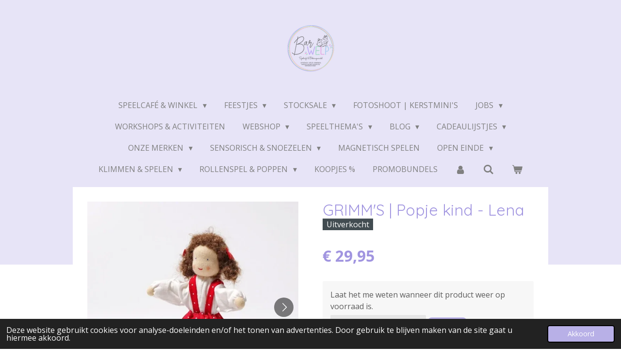

--- FILE ---
content_type: text/html; charset=UTF-8
request_url: https://www.barwelp.be/product/14771802/grimm-s-popje-kind-lena
body_size: 27063
content:
<!DOCTYPE html>
<html lang="nl-BE">
    <head>
        <meta http-equiv="Content-Type" content="text/html; charset=utf-8">
        <meta name="viewport" content="width=device-width, initial-scale=1.0, maximum-scale=5.0">
        <meta http-equiv="X-UA-Compatible" content="IE=edge">
        <link rel="canonical" href="https://www.barwelp.be/product/14771802/grimm-s-popje-kind-lena">
        <link rel="sitemap" type="application/xml" href="https://www.barwelp.be/sitemap.xml">
        <meta property="og:title" content="GRIMM&#039;S | Popje kind - Lena | barwelp">
        <meta property="og:url" content="https://www.barwelp.be/product/14771802/grimm-s-popje-kind-lena">
        <base href="https://www.barwelp.be/">
        <meta name="description" property="og:description" content="Prachtige handgemaakte pop van Grimms, ze passen perfect bij de&amp;nbsp;Grimms draagbare poppenhuis&amp;nbsp;(Art. No 10880/10881) en andere poppenhuizen.
Deze poppen worden in Europa gemaakt en zijn traditioneel handwerk. De uiterst liefdevolle gezichtjes zijn met de hand geschilderd, waardoor elke pop een unieke uitdrukking krijgt. Alleen gecertificeerde stoffen volgens Oeko-Tex Standard 100 worden gebruikt.

Handgemaakt en handgeschilderd.
Leeftijd: vanaf 3 jaar
Afmetingen: 13 cm.
Wasadvies: De poppen kun je het beste met de hand wassen. Wees voorzichtig met het geschilderde gezichtje, niet te hard wrijven.
">
                <script nonce="a59ecbbede8e64179e1e8000664b0ea4">
            
            window.JOUWWEB = window.JOUWWEB || {};
            window.JOUWWEB.application = window.JOUWWEB.application || {};
            window.JOUWWEB.application = {"backends":[{"domain":"jouwweb.nl","freeDomain":"jouwweb.site"},{"domain":"webador.com","freeDomain":"webadorsite.com"},{"domain":"webador.de","freeDomain":"webadorsite.com"},{"domain":"webador.fr","freeDomain":"webadorsite.com"},{"domain":"webador.es","freeDomain":"webadorsite.com"},{"domain":"webador.it","freeDomain":"webadorsite.com"},{"domain":"jouwweb.be","freeDomain":"jouwweb.site"},{"domain":"webador.ie","freeDomain":"webadorsite.com"},{"domain":"webador.co.uk","freeDomain":"webadorsite.com"},{"domain":"webador.at","freeDomain":"webadorsite.com"},{"domain":"webador.be","freeDomain":"webadorsite.com"},{"domain":"webador.ch","freeDomain":"webadorsite.com"},{"domain":"webador.ch","freeDomain":"webadorsite.com"},{"domain":"webador.mx","freeDomain":"webadorsite.com"},{"domain":"webador.com","freeDomain":"webadorsite.com"},{"domain":"webador.dk","freeDomain":"webadorsite.com"},{"domain":"webador.se","freeDomain":"webadorsite.com"},{"domain":"webador.no","freeDomain":"webadorsite.com"},{"domain":"webador.fi","freeDomain":"webadorsite.com"},{"domain":"webador.ca","freeDomain":"webadorsite.com"},{"domain":"webador.ca","freeDomain":"webadorsite.com"},{"domain":"webador.pl","freeDomain":"webadorsite.com"},{"domain":"webador.com.au","freeDomain":"webadorsite.com"},{"domain":"webador.nz","freeDomain":"webadorsite.com"}],"editorLocale":"nl-BE","editorTimezone":"Europe\/Brussels","editorLanguage":"nl","analytics4TrackingId":"G-E6PZPGE4QM","analyticsDimensions":[],"backendDomain":"www.jouwweb.nl","backendShortDomain":"jouwweb.nl","backendKey":"jouwweb-nl","freeWebsiteDomain":"jouwweb.site","noSsl":false,"build":{"reference":"4b57889"},"linkHostnames":["www.jouwweb.nl","www.webador.com","www.webador.de","www.webador.fr","www.webador.es","www.webador.it","www.jouwweb.be","www.webador.ie","www.webador.co.uk","www.webador.at","www.webador.be","www.webador.ch","fr.webador.ch","www.webador.mx","es.webador.com","www.webador.dk","www.webador.se","www.webador.no","www.webador.fi","www.webador.ca","fr.webador.ca","www.webador.pl","www.webador.com.au","www.webador.nz"],"assetsUrl":"https:\/\/assets.jwwb.nl","loginUrl":"https:\/\/www.jouwweb.nl\/inloggen","publishUrl":"https:\/\/www.jouwweb.nl\/v2\/website\/3118320\/publish-proxy","adminUserOrIp":false,"pricing":{"plans":{"lite":{"amount":"700","currency":"EUR"},"pro":{"amount":"1200","currency":"EUR"},"business":{"amount":"2400","currency":"EUR"}},"yearlyDiscount":{"price":{"amount":"4800","currency":"EUR"},"ratio":0.17,"percent":"17%","discountPrice":{"amount":"4800","currency":"EUR"},"termPricePerMonth":{"amount":"2400","currency":"EUR"},"termPricePerYear":{"amount":"24000","currency":"EUR"}}},"hcUrl":{"add-product-variants":"https:\/\/help.jouwweb.nl\/hc\/nl\/articles\/28594307773201","basic-vs-advanced-shipping":"https:\/\/help.jouwweb.nl\/hc\/nl\/articles\/28594268794257","html-in-head":"https:\/\/help.jouwweb.nl\/hc\/nl\/articles\/28594336422545","link-domain-name":"https:\/\/help.jouwweb.nl\/hc\/nl\/articles\/28594325307409","optimize-for-mobile":"https:\/\/help.jouwweb.nl\/hc\/nl\/articles\/28594312927121","seo":"https:\/\/help.jouwweb.nl\/hc\/nl\/sections\/28507243966737","transfer-domain-name":"https:\/\/help.jouwweb.nl\/hc\/nl\/articles\/28594325232657","website-not-secure":"https:\/\/help.jouwweb.nl\/hc\/nl\/articles\/28594252935825"}};
            window.JOUWWEB.brand = {"type":"jouwweb","name":"JouwWeb","domain":"JouwWeb.nl","supportEmail":"support@jouwweb.nl"};
                    
                window.JOUWWEB = window.JOUWWEB || {};
                window.JOUWWEB.websiteRendering = {"locale":"nl-BE","timezone":"Europe\/Brussels","routes":{"api\/upload\/product-field":"\/_api\/upload\/product-field","checkout\/cart":"\/winkelwagen","payment":"\/bestelling-afronden\/:publicOrderId","payment\/forward":"\/bestelling-afronden\/:publicOrderId\/forward","public-order":"\/bestelling\/:publicOrderId","checkout\/authorize":"\/winkelwagen\/authorize\/:gateway","wishlist":"\/verlanglijst"}};
                                                    window.JOUWWEB.website = {"id":3118320,"locale":"nl-BE","enabled":true,"title":"barwelp","hasTitle":true,"roleOfLoggedInUser":null,"ownerLocale":"nl-BE","plan":"business","freeWebsiteDomain":"jouwweb.site","backendKey":"jouwweb-be","currency":"EUR","defaultLocale":"nl-BE","url":"https:\/\/www.barwelp.be\/","homepageSegmentId":12465168,"category":"webshop","isOffline":false,"isPublished":true,"locales":["nl-BE"],"allowed":{"ads":false,"credits":true,"externalLinks":true,"slideshow":true,"customDefaultSlideshow":true,"hostedAlbums":true,"moderators":true,"mailboxQuota":10,"statisticsVisitors":true,"statisticsDetailed":true,"statisticsMonths":-1,"favicon":true,"password":true,"freeDomains":0,"freeMailAccounts":1,"canUseLanguages":false,"fileUpload":true,"legacyFontSize":false,"webshop":true,"products":-1,"imageText":false,"search":true,"audioUpload":true,"videoUpload":5000,"allowDangerousForms":false,"allowHtmlCode":true,"mobileBar":true,"sidebar":false,"poll":false,"allowCustomForms":true,"allowBusinessListing":true,"allowCustomAnalytics":true,"allowAccountingLink":true,"digitalProducts":true,"sitemapElement":false},"mobileBar":{"enabled":false,"theme":"accent","email":{"active":true},"location":{"active":true},"phone":{"active":true},"whatsapp":{"active":false},"social":{"active":false,"network":"facebook"}},"webshop":{"enabled":true,"currency":"EUR","taxEnabled":false,"taxInclusive":true,"vatDisclaimerVisible":false,"orderNotice":null,"orderConfirmation":null,"freeShipping":true,"freeShippingAmount":"100.00","shippingDisclaimerVisible":false,"pickupAllowed":true,"couponAllowed":true,"detailsPageAvailable":true,"socialMediaVisible":true,"termsPage":null,"termsPageUrl":null,"extraTerms":null,"pricingVisible":true,"orderButtonVisible":true,"shippingAdvanced":false,"shippingAdvancedBackEnd":false,"soldOutVisible":true,"backInStockNotificationEnabled":true,"canAddProducts":true,"nextOrderNumber":1575,"allowedServicePoints":["bpost","mondial_relay"],"sendcloudConfigured":false,"sendcloudFallbackPublicKey":"a3d50033a59b4a598f1d7ce7e72aafdf","taxExemptionAllowed":true,"invoiceComment":null,"emptyCartVisible":true,"minimumOrderPrice":null,"productNumbersEnabled":false,"wishlistEnabled":true,"hideTaxOnCart":false},"isTreatedAsWebshop":true};                            window.JOUWWEB.cart = {"products":[],"coupon":null,"shippingCountryCode":null,"shippingChoice":null,"breakdown":[]};                            window.JOUWWEB.scripts = ["website-rendering\/webshop"];                        window.parent.JOUWWEB.colorPalette = window.JOUWWEB.colorPalette;
        </script>
                <title>GRIMM&#039;S | Popje kind - Lena | barwelp</title>
                                            <link href="https://primary.jwwb.nl/public/k/g/h/temp-axuvlinemjtchohsdwbi/touch-icon-iphone.png?bust=1675275924" rel="apple-touch-icon" sizes="60x60">                                                <link href="https://primary.jwwb.nl/public/k/g/h/temp-axuvlinemjtchohsdwbi/touch-icon-ipad.png?bust=1675275924" rel="apple-touch-icon" sizes="76x76">                                                <link href="https://primary.jwwb.nl/public/k/g/h/temp-axuvlinemjtchohsdwbi/touch-icon-iphone-retina.png?bust=1675275924" rel="apple-touch-icon" sizes="120x120">                                                <link href="https://primary.jwwb.nl/public/k/g/h/temp-axuvlinemjtchohsdwbi/touch-icon-ipad-retina.png?bust=1675275924" rel="apple-touch-icon" sizes="152x152">                                                <link href="https://primary.jwwb.nl/public/k/g/h/temp-axuvlinemjtchohsdwbi/favicon.png?bust=1675275924" rel="shortcut icon">                                                <link href="https://primary.jwwb.nl/public/k/g/h/temp-axuvlinemjtchohsdwbi/favicon.png?bust=1675275924" rel="icon">                                        <meta property="og:image" content="https&#x3A;&#x2F;&#x2F;primary.jwwb.nl&#x2F;public&#x2F;k&#x2F;g&#x2F;h&#x2F;temp-axuvlinemjtchohsdwbi&#x2F;grimms-lena-high.webp">
                    <meta property="og:image" content="https&#x3A;&#x2F;&#x2F;primary.jwwb.nl&#x2F;public&#x2F;k&#x2F;g&#x2F;h&#x2F;temp-axuvlinemjtchohsdwbi&#x2F;grimms-lena-3-high.webp">
                    <meta property="og:image" content="https&#x3A;&#x2F;&#x2F;primary.jwwb.nl&#x2F;public&#x2F;k&#x2F;g&#x2F;h&#x2F;temp-axuvlinemjtchohsdwbi&#x2F;grimms-lena-2-high.webp">
                    <meta property="og:image" content="https&#x3A;&#x2F;&#x2F;primary.jwwb.nl&#x2F;public&#x2F;k&#x2F;g&#x2F;h&#x2F;temp-axuvlinemjtchohsdwbi&#x2F;grimms-lena-6-high.webp">
                    <meta property="og:image" content="https&#x3A;&#x2F;&#x2F;primary.jwwb.nl&#x2F;public&#x2F;k&#x2F;g&#x2F;h&#x2F;temp-axuvlinemjtchohsdwbi&#x2F;grimms-lena-5-high.webp">
                    <meta property="og:image" content="https&#x3A;&#x2F;&#x2F;primary.jwwb.nl&#x2F;public&#x2F;k&#x2F;g&#x2F;h&#x2F;temp-axuvlinemjtchohsdwbi&#x2F;grimms-lena-4-high.webp">
                                    <meta name="twitter:card" content="summary_large_image">
                        <meta property="twitter:image" content="https&#x3A;&#x2F;&#x2F;primary.jwwb.nl&#x2F;public&#x2F;k&#x2F;g&#x2F;h&#x2F;temp-axuvlinemjtchohsdwbi&#x2F;grimms-lena-high.webp">
                                                    <script src="https://plausible.io/js/script.manual.js" nonce="a59ecbbede8e64179e1e8000664b0ea4" data-turbo-track="reload" defer data-domain="shard20.jouwweb.nl"></script>
<link rel="stylesheet" type="text/css" href="https://gfonts.jwwb.nl/css?display=fallback&amp;family=Open+Sans%3A400%2C700%2C400italic%2C700italic%7CQuicksand%3A400%2C700%2C400italic%2C700italic" nonce="a59ecbbede8e64179e1e8000664b0ea4" data-turbo-track="dynamic">
<script src="https://assets.jwwb.nl/assets/build/website-rendering/nl-BE.js?bust=d3785ddf4b6b2d1fb1dc" nonce="a59ecbbede8e64179e1e8000664b0ea4" data-turbo-track="reload" defer></script>
<script src="https://assets.jwwb.nl/assets/website-rendering/runtime.e155993011efc7175f1d.js?bust=9c9da86aa25b93d0d097" nonce="a59ecbbede8e64179e1e8000664b0ea4" data-turbo-track="reload" defer></script>
<script src="https://assets.jwwb.nl/assets/website-rendering/812.881ee67943804724d5af.js?bust=78ab7ad7d6392c42d317" nonce="a59ecbbede8e64179e1e8000664b0ea4" data-turbo-track="reload" defer></script>
<script src="https://assets.jwwb.nl/assets/website-rendering/main.1b6d8d1b0a1591358b94.js?bust=622d7a089b31aacec880" nonce="a59ecbbede8e64179e1e8000664b0ea4" data-turbo-track="reload" defer></script>
<link rel="preload" href="https://assets.jwwb.nl/assets/website-rendering/styles.fe615cbe702fd3e65b4d.css?bust=585f72bc049874908885" as="style">
<link rel="preload" href="https://assets.jwwb.nl/assets/website-rendering/fonts/icons-website-rendering/font/website-rendering.woff2?bust=bd2797014f9452dadc8e" as="font" crossorigin>
<link rel="preconnect" href="https://gfonts.jwwb.nl">
<link rel="stylesheet" type="text/css" href="https://assets.jwwb.nl/assets/website-rendering/styles.fe615cbe702fd3e65b4d.css?bust=585f72bc049874908885" nonce="a59ecbbede8e64179e1e8000664b0ea4" data-turbo-track="dynamic">
<link rel="preconnect" href="https://assets.jwwb.nl">
<link rel="stylesheet" type="text/css" href="https://primary.jwwb.nl/public/k/g/h/temp-axuvlinemjtchohsdwbi/style.css?bust=1769878925" nonce="a59ecbbede8e64179e1e8000664b0ea4" data-turbo-track="dynamic">    </head>
    <body
        id="top"
        class="jw-is-no-slideshow jw-header-is-image jw-is-segment-product jw-is-frontend jw-is-no-sidebar jw-is-no-messagebar jw-is-no-touch-device jw-is-no-mobile"
                                    data-jouwweb-page="14771802"
                                                data-jouwweb-segment-id="14771802"
                                                data-jouwweb-segment-type="product"
                                                data-template-threshold="1020"
                                                data-template-name="clean&#x7C;minimal"
                            itemscope
        itemtype="https://schema.org/Product"
    >
                                    <meta itemprop="url" content="https://www.barwelp.be/product/14771802/grimm-s-popje-kind-lena">
        <a href="#main-content" class="jw-skip-link">
            Ga direct naar de hoofdinhoud        </a>
        <div class="jw-background"></div>
        <div class="jw-body">
            <div class="jw-mobile-menu jw-mobile-is-logo js-mobile-menu">
            <button
            type="button"
            class="jw-mobile-menu__button jw-mobile-toggle"
            aria-label="Open / sluit menu"
        >
            <span class="jw-icon-burger"></span>
        </button>
        <div class="jw-mobile-header jw-mobile-header--image">
        <a            class="jw-mobile-header-content"
                            href="/"
                        >
                            <img class="jw-mobile-logo jw-mobile-logo--square" src="https://primary.jwwb.nl/public/k/g/h/temp-axuvlinemjtchohsdwbi/ontwerp-zonder-titel-33-high-gxy879.png?enable-io=true&amp;enable=upscale&amp;height=70" srcset="https://primary.jwwb.nl/public/k/g/h/temp-axuvlinemjtchohsdwbi/ontwerp-zonder-titel-33-high-gxy879.png?enable-io=true&amp;enable=upscale&amp;height=70 1x, https://primary.jwwb.nl/public/k/g/h/temp-axuvlinemjtchohsdwbi/ontwerp-zonder-titel-33-high-gxy879.png?enable-io=true&amp;enable=upscale&amp;height=140&amp;quality=70 2x" alt="barwelp" title="barwelp">                                </a>
    </div>

        <a
        href="/winkelwagen"
        class="jw-mobile-menu__button jw-mobile-header-cart"
        aria-label="Bekijk winkelwagen"
    >
        <span class="jw-icon-badge-wrapper">
            <span class="website-rendering-icon-basket" aria-hidden="true"></span>
            <span class="jw-icon-badge hidden" aria-hidden="true"></span>
        </span>
    </a>
    
    </div>
    <div class="jw-mobile-menu-search jw-mobile-menu-search--hidden">
        <form
            action="/zoeken"
            method="get"
            class="jw-mobile-menu-search__box"
        >
            <input
                type="text"
                name="q"
                value=""
                placeholder="Zoeken..."
                class="jw-mobile-menu-search__input"
                aria-label="Zoeken"
            >
            <button type="submit" class="jw-btn jw-btn--style-flat jw-mobile-menu-search__button" aria-label="Zoeken">
                <span class="website-rendering-icon-search" aria-hidden="true"></span>
            </button>
            <button type="button" class="jw-btn jw-btn--style-flat jw-mobile-menu-search__button js-cancel-search" aria-label="Zoekopdracht annuleren">
                <span class="website-rendering-icon-cancel" aria-hidden="true"></span>
            </button>
        </form>
    </div>
            <div class="topmenu">
    <header>
        <div class="topmenu-inner js-topbar-content-container">
            <div class="jw-header-logo">
            <div
    id="jw-header-image-container"
    class="jw-header jw-header-image jw-header-image-toggle"
    style="flex-basis: 100px; max-width: 100px; flex-shrink: 1;"
>
            <a href="/">
        <img id="jw-header-image" data-image-id="122775255" srcset="https://primary.jwwb.nl/public/k/g/h/temp-axuvlinemjtchohsdwbi/ontwerp-zonder-titel-33-high-gxy879.png?enable-io=true&amp;width=100 100w, https://primary.jwwb.nl/public/k/g/h/temp-axuvlinemjtchohsdwbi/ontwerp-zonder-titel-33-high-gxy879.png?enable-io=true&amp;width=200 200w" class="jw-header-image" title="barwelp" style="" sizes="100px" width="100" height="100" intrinsicsize="100.00 x 100.00" alt="barwelp">                </a>
    </div>
        <div
    class="jw-header jw-header-title-container jw-header-text jw-header-text-toggle"
    data-stylable="true"
>
    <a        id="jw-header-title"
        class="jw-header-title"
                    href="/"
            >
            </a>
</div>
</div>
            <nav class="menu jw-menu-copy">
                <ul
    id="jw-menu"
    class="jw-menu jw-menu-horizontal"
            >
            <li
    class="jw-menu-item jw-menu-has-submenu"
>
        <a        class="jw-menu-link"
        href="/speelcafe-winkel"                                            data-page-link-id="12465678"
                            >
                <span class="">
            Speelcafé &amp; winkel        </span>
                    <span class="jw-arrow jw-arrow-toplevel"></span>
            </a>
                    <ul
            class="jw-submenu"
                    >
                            <li
    class="jw-menu-item"
>
        <a        class="jw-menu-link"
        href="/speelcafe-winkel/kalender-reserveren"                                            data-page-link-id="17058751"
                            >
                <span class="">
            Kalender &amp; Reserveren        </span>
            </a>
                </li>
                            <li
    class="jw-menu-item"
>
        <a        class="jw-menu-link"
        href="/speelcafe-winkel/speelcafe"                                            data-page-link-id="12466032"
                            >
                <span class="">
            Speelcafé        </span>
            </a>
                </li>
                            <li
    class="jw-menu-item"
>
        <a        class="jw-menu-link"
        href="/speelcafe-winkel/ontbijt-brunch"                                            data-page-link-id="20708219"
                            >
                <span class="">
            Ontbijt &amp; Brunch        </span>
            </a>
                </li>
                            <li
    class="jw-menu-item"
>
        <a        class="jw-menu-link"
        href="/speelcafe-winkel/menukaart"                                            data-page-link-id="15003020"
                            >
                <span class="">
            Menukaart        </span>
            </a>
                </li>
                            <li
    class="jw-menu-item jw-menu-has-submenu"
>
        <a        class="jw-menu-link"
        href="/speelcafe-winkel/evenementen-1"                                            data-page-link-id="17223435"
                            >
                <span class="">
            Evenementen        </span>
                    <span class="jw-arrow"></span>
            </a>
                    <ul
            class="jw-submenu"
                    >
                            <li
    class="jw-menu-item"
>
        <a        class="jw-menu-link"
        href="/speelcafe-winkel/evenementen-1/sint-maarten-op-bezoek"                                            data-page-link-id="17223443"
                            >
                <span class="">
            Sint-Maarten op bezoek        </span>
            </a>
                </li>
                            <li
    class="jw-menu-item jw-menu-has-submenu"
>
        <a        class="jw-menu-link"
        href="/speelcafe-winkel/evenementen-1/workshops"                                            data-page-link-id="17236674"
                            >
                <span class="">
            Workshops        </span>
                    <span class="jw-arrow"></span>
            </a>
                    <ul
            class="jw-submenu"
                    >
                            <li
    class="jw-menu-item"
>
        <a        class="jw-menu-link"
        href="/speelcafe-winkel/evenementen-1/workshops/thema-het-kleurenmonster-15-19-november-23"                                            data-page-link-id="17299673"
                            >
                <span class="">
            Thema &quot;Het Kleurenmonster&quot; 15 &amp; 19 november &#039;23        </span>
            </a>
                </li>
                    </ul>
        </li>
                    </ul>
        </li>
                    </ul>
        </li>
            <li
    class="jw-menu-item jw-menu-has-submenu"
>
        <a        class="jw-menu-link"
        href="/feestjes"                                            data-page-link-id="31177575"
                            >
                <span class="">
            FEESTJES        </span>
                    <span class="jw-arrow jw-arrow-toplevel"></span>
            </a>
                    <ul
            class="jw-submenu"
                    >
                            <li
    class="jw-menu-item"
>
        <a        class="jw-menu-link"
        href="/feestjes/privefeest"                                            data-page-link-id="15003033"
                            >
                <span class="">
            Privéfeest        </span>
            </a>
                </li>
                            <li
    class="jw-menu-item"
>
        <a        class="jw-menu-link"
        href="/feestjes/kinderfeestje"                                            data-page-link-id="24743449"
                            >
                <span class="">
            Kinderfeestje        </span>
            </a>
                </li>
                    </ul>
        </li>
            <li
    class="jw-menu-item jw-menu-has-submenu"
>
        <a        class="jw-menu-link"
        href="/stocksale"                                            data-page-link-id="30627781"
                            >
                <span class="">
            STOCKSALE        </span>
                    <span class="jw-arrow jw-arrow-toplevel"></span>
            </a>
                    <ul
            class="jw-submenu"
                    >
                            <li
    class="jw-menu-item"
>
        <a        class="jw-menu-link"
        href="/stocksale/livesale-okt25"                                            data-page-link-id="30849604"
                            >
                <span class="">
            LIVESALE OKT25        </span>
            </a>
                </li>
                    </ul>
        </li>
            <li
    class="jw-menu-item"
>
        <a        class="jw-menu-link"
        href="/fotoshoot-kerstmini-s"                                            data-page-link-id="17002425"
                            >
                <span class="">
            Fotoshoot | Kerstmini&#039;s        </span>
            </a>
                </li>
            <li
    class="jw-menu-item jw-menu-has-submenu"
>
        <a        class="jw-menu-link"
        href="/jobs"                                            data-page-link-id="31859239"
                            >
                <span class="">
            JOBS        </span>
                    <span class="jw-arrow jw-arrow-toplevel"></span>
            </a>
                    <ul
            class="jw-submenu"
                    >
                            <li
    class="jw-menu-item"
>
        <a        class="jw-menu-link"
        href="/jobs/flexi-studenten"                                            data-page-link-id="31859252"
                            >
                <span class="">
            FLEXI &amp; STUDENTEN        </span>
            </a>
                </li>
                            <li
    class="jw-menu-item"
>
        <a        class="jw-menu-link"
        href="/jobs/websiteheld-gezocht"                                            data-page-link-id="30253516"
                            >
                <span class="">
            WEBSITEHELD GEZOCHT        </span>
            </a>
                </li>
                            <li
    class="jw-menu-item"
>
        <a        class="jw-menu-link"
        href="/jobs/workshops-infosessie"                                            data-page-link-id="31859858"
                            >
                <span class="">
            WORKSHOPS / INFOSESSIE        </span>
            </a>
                </li>
                            <li
    class="jw-menu-item"
>
        <a        class="jw-menu-link"
        href="/jobs/vrijwilligers"                                            data-page-link-id="29130562"
                            >
                <span class="">
            VRIJWILLIGERS        </span>
            </a>
                </li>
                    </ul>
        </li>
            <li
    class="jw-menu-item"
>
        <a        class="jw-menu-link"
        href="/workshops-activiteiten"                                            data-page-link-id="19879079"
                            >
                <span class="">
            Workshops &amp; Activiteiten        </span>
            </a>
                </li>
            <li
    class="jw-menu-item jw-menu-has-submenu"
>
        <a        class="jw-menu-link"
        href="/webshop"                                            data-page-link-id="12465713"
                            >
                <span class="">
            Webshop        </span>
                    <span class="jw-arrow jw-arrow-toplevel"></span>
            </a>
                    <ul
            class="jw-submenu"
                    >
                            <li
    class="jw-menu-item jw-menu-has-submenu"
>
        <a        class="jw-menu-link"
        href="/webshop/speelplezier"                                            data-page-link-id="21865736"
                            >
                <span class="">
            Speelplezier        </span>
                    <span class="jw-arrow"></span>
            </a>
                    <ul
            class="jw-submenu"
                    >
                            <li
    class="jw-menu-item"
>
        <a        class="jw-menu-link"
        href="/webshop/speelplezier/ontdek-alles"                                            data-page-link-id="21865746"
                            >
                <span class="">
            Ontdek alles        </span>
            </a>
                </li>
                            <li
    class="jw-menu-item jw-menu-has-submenu"
>
        <a        class="jw-menu-link"
        href="/webshop/speelplezier/badplezier-algemeen"                                            data-page-link-id="21940741"
                            >
                <span class="">
            Badplezier (algemeen)        </span>
                    <span class="jw-arrow"></span>
            </a>
                    <ul
            class="jw-submenu"
                    >
                            <li
    class="jw-menu-item"
>
        <a        class="jw-menu-link"
        href="/webshop/speelplezier/badplezier-algemeen/badkrijt-antislip"                                            data-page-link-id="27567971"
                            >
                <span class="">
            Badkrijt &amp; antislip        </span>
            </a>
                </li>
                            <li
    class="jw-menu-item"
>
        <a        class="jw-menu-link"
        href="/webshop/speelplezier/badplezier-algemeen/badspeelgoed"                                            data-page-link-id="27567978"
                            >
                <span class="">
            Badspeelgoed        </span>
            </a>
                </li>
                            <li
    class="jw-menu-item"
>
        <a        class="jw-menu-link"
        href="/webshop/speelplezier/badplezier-algemeen/gekleurd-water-transformatie"                                            data-page-link-id="27567980"
                            >
                <span class="">
            Gekleurd water &amp; transformatie        </span>
            </a>
                </li>
                            <li
    class="jw-menu-item"
>
        <a        class="jw-menu-link"
        href="/webshop/speelplezier/badplezier-algemeen/bruisballen"                                            data-page-link-id="27567989"
                            >
                <span class="">
            Bruisballen        </span>
            </a>
                </li>
                    </ul>
        </li>
                            <li
    class="jw-menu-item jw-menu-has-submenu"
>
        <a        class="jw-menu-link"
        href="/webshop/speelplezier/knutselen-creatief"                                            data-page-link-id="27571728"
                            >
                <span class="">
            Knutselen / creatief        </span>
                    <span class="jw-arrow"></span>
            </a>
                    <ul
            class="jw-submenu"
                    >
                            <li
    class="jw-menu-item"
>
        <a        class="jw-menu-link"
        href="/webshop/speelplezier/knutselen-creatief/bloemenpers"                                            data-page-link-id="27571767"
                            >
                <span class="">
            Bloemenpers        </span>
            </a>
                </li>
                            <li
    class="jw-menu-item"
>
        <a        class="jw-menu-link"
        href="/webshop/speelplezier/knutselen-creatief/diy"                                            data-page-link-id="27571774"
                            >
                <span class="">
            DIY        </span>
            </a>
                </li>
                            <li
    class="jw-menu-item"
>
        <a        class="jw-menu-link"
        href="/webshop/speelplezier/knutselen-creatief/jelly"                                            data-page-link-id="27571735"
                            >
                <span class="">
            Jelly        </span>
            </a>
                </li>
                            <li
    class="jw-menu-item"
>
        <a        class="jw-menu-link"
        href="/webshop/speelplezier/knutselen-creatief/kleien-boetseren"                                            data-page-link-id="27571732"
                            >
                <span class="">
            Kleien &amp; boetseren        </span>
            </a>
                </li>
                            <li
    class="jw-menu-item"
>
        <a        class="jw-menu-link"
        href="/webshop/speelplezier/knutselen-creatief/schilderen"                                            data-page-link-id="27571763"
                            >
                <span class="">
            Schilderen        </span>
            </a>
                </li>
                            <li
    class="jw-menu-item"
>
        <a        class="jw-menu-link"
        href="/webshop/speelplezier/knutselen-creatief/tekenen-krijten"                                            data-page-link-id="27571738"
                            >
                <span class="">
            Tekenen &amp; Krijten        </span>
            </a>
                </li>
                    </ul>
        </li>
                            <li
    class="jw-menu-item"
>
        <a        class="jw-menu-link"
        href="/webshop/speelplezier/onderweg-op-reis"                                            data-page-link-id="21890738"
                            >
                <span class="">
            Onderweg / Op reis        </span>
            </a>
                </li>
                            <li
    class="jw-menu-item"
>
        <a        class="jw-menu-link"
        href="/webshop/speelplezier/buitenspeelgoed"                                            data-page-link-id="21890877"
                            >
                <span class="">
            Buitenspeelgoed        </span>
            </a>
                </li>
                            <li
    class="jw-menu-item"
>
        <a        class="jw-menu-link"
        href="/webshop/speelplezier/bubbels"                                            data-page-link-id="21890879"
                            >
                <span class="">
            Bubbels        </span>
            </a>
                </li>
                            <li
    class="jw-menu-item"
>
        <a        class="jw-menu-link"
        href="/webshop/speelplezier/fietsen-steppen"                                            data-page-link-id="21389115"
                            >
                <span class="">
            Fietsen &amp; Steppen        </span>
            </a>
                </li>
                            <li
    class="jw-menu-item"
>
        <a        class="jw-menu-link"
        href="/webshop/speelplezier/zwembadfun"                                            data-page-link-id="21940632"
                            >
                <span class="">
            Zwembadfun!        </span>
            </a>
                </li>
                            <li
    class="jw-menu-item"
>
        <a        class="jw-menu-link"
        href="/webshop/speelplezier/speelbanken-speelsofa-s"                                            data-page-link-id="22511156"
                            >
                <span class="">
            Speelbanken / Speelsofa&#039;s        </span>
            </a>
                </li>
                            <li
    class="jw-menu-item jw-menu-has-submenu"
>
        <a        class="jw-menu-link"
        href="/webshop/speelplezier/sensorisch-snoezelen"                                            data-page-link-id="23678557"
                            >
                <span class="">
            Sensorisch &amp; Snoezelen        </span>
                    <span class="jw-arrow"></span>
            </a>
                    <ul
            class="jw-submenu"
                    >
                            <li
    class="jw-menu-item"
>
        <a        class="jw-menu-link"
        href="/webshop/speelplezier/sensorisch-snoezelen/pittenzakjes"                                            data-page-link-id="27567840"
                            >
                <span class="">
            Pittenzakjes        </span>
            </a>
                </li>
                            <li
    class="jw-menu-item"
>
        <a        class="jw-menu-link"
        href="/webshop/speelplezier/sensorisch-snoezelen/speeldoeken-2"                                            data-page-link-id="27570841"
                            >
                <span class="">
            Speeldoeken        </span>
            </a>
                </li>
                            <li
    class="jw-menu-item"
>
        <a        class="jw-menu-link"
        href="/webshop/speelplezier/sensorisch-snoezelen/speelbakken"                                            data-page-link-id="23678566"
                            >
                <span class="">
            Speelbakken        </span>
            </a>
                </li>
                            <li
    class="jw-menu-item"
>
        <a        class="jw-menu-link"
        href="/webshop/speelplezier/sensorisch-snoezelen/houten-dieren-speelfiguren"                                            data-page-link-id="12739999"
                            >
                <span class="">
            Houten dieren &amp; speelfiguren        </span>
            </a>
                </li>
                            <li
    class="jw-menu-item"
>
        <a        class="jw-menu-link"
        href="/webshop/speelplezier/sensorisch-snoezelen/speelrijst-en-parels"                                            data-page-link-id="27567929"
                            >
                <span class="">
            Speelrijst en -parels        </span>
            </a>
                </li>
                            <li
    class="jw-menu-item"
>
        <a        class="jw-menu-link"
        href="/webshop/speelplezier/sensorisch-snoezelen/vulvormen-uitstekers"                                            data-page-link-id="27568890"
                            >
                <span class="">
            Vulvormen &amp; uitstekers        </span>
            </a>
                </li>
                            <li
    class="jw-menu-item"
>
        <a        class="jw-menu-link"
        href="/webshop/speelplezier/sensorisch-snoezelen/accessoires"                                            data-page-link-id="27568895"
                            >
                <span class="">
            Accessoires        </span>
            </a>
                </li>
                            <li
    class="jw-menu-item"
>
        <a        class="jw-menu-link"
        href="/webshop/speelplezier/sensorisch-snoezelen/sensorische-ballen"                                            data-page-link-id="27567873"
                            >
                <span class="">
            Sensorische Ballen        </span>
            </a>
                </li>
                            <li
    class="jw-menu-item"
>
        <a        class="jw-menu-link"
        href="/webshop/speelplezier/sensorisch-snoezelen/activiteitenborden"                                            data-page-link-id="27569085"
                            >
                <span class="">
            Activiteitenborden        </span>
            </a>
                </li>
                            <li
    class="jw-menu-item jw-menu-has-submenu"
>
        <a        class="jw-menu-link"
        href="/webshop/speelplezier/sensorisch-snoezelen/sensopatisch-snoezelen"                                            data-page-link-id="27568308"
                            >
                <span class="">
            Sensopatisch &amp; snoezelen        </span>
                    <span class="jw-arrow"></span>
            </a>
                    <ul
            class="jw-submenu"
                    >
                            <li
    class="jw-menu-item"
>
        <a        class="jw-menu-link"
        href="/webshop/speelplezier/sensorisch-snoezelen/sensopatisch-snoezelen/auditief"                                            data-page-link-id="27568329"
                            >
                <span class="">
            Auditief        </span>
            </a>
                </li>
                            <li
    class="jw-menu-item"
>
        <a        class="jw-menu-link"
        href="/webshop/speelplezier/sensorisch-snoezelen/sensopatisch-snoezelen/visueel"                                            data-page-link-id="27568333"
                            >
                <span class="">
            Visueel        </span>
            </a>
                </li>
                            <li
    class="jw-menu-item"
>
        <a        class="jw-menu-link"
        href="/webshop/speelplezier/sensorisch-snoezelen/sensopatisch-snoezelen/tactiel"                                            data-page-link-id="27568334"
                            >
                <span class="">
            Tactiel        </span>
            </a>
                </li>
                    </ul>
        </li>
                    </ul>
        </li>
                            <li
    class="jw-menu-item"
>
        <a        class="jw-menu-link"
        href="/webshop/speelplezier/klimrekken-blokken-en-balance-boards"                                            data-page-link-id="12740010"
                            >
                <span class="">
            Klimrekken &amp; - blokken en balance boards        </span>
            </a>
                </li>
                            <li
    class="jw-menu-item"
>
        <a        class="jw-menu-link"
        href="/webshop/speelplezier/ballenbad"                                            data-page-link-id="27567543"
                            >
                <span class="">
            Ballenbad        </span>
            </a>
                </li>
                            <li
    class="jw-menu-item"
>
        <a        class="jw-menu-link"
        href="/webshop/speelplezier/magnetisch-speelgoed-1"                                            data-page-link-id="21413465"
                            >
                <span class="">
            Magnetisch speelgoed        </span>
            </a>
                </li>
                            <li
    class="jw-menu-item"
>
        <a        class="jw-menu-link"
        href="/webshop/speelplezier/rollenspellen"                                            data-page-link-id="27567643"
                            >
                <span class="">
            Rollenspellen        </span>
            </a>
                </li>
                            <li
    class="jw-menu-item"
>
        <a        class="jw-menu-link"
        href="/webshop/speelplezier/poppen-accesoires"                                            data-page-link-id="27567635"
                            >
                <span class="">
            Poppen &amp; Accesoires        </span>
            </a>
                </li>
                            <li
    class="jw-menu-item"
>
        <a        class="jw-menu-link"
        href="/webshop/speelplezier/poppenhuizen-popjes"                                            data-page-link-id="21389116"
                            >
                <span class="">
            Poppenhuizen &amp; popjes        </span>
            </a>
                </li>
                            <li
    class="jw-menu-item"
>
        <a        class="jw-menu-link"
        href="/webshop/speelplezier/speelmatten"                                            data-page-link-id="29103401"
                            >
                <span class="">
            Speelmatten        </span>
            </a>
                </li>
                    </ul>
        </li>
                            <li
    class="jw-menu-item"
>
        <a        class="jw-menu-link"
        href="/webshop/leesplezier"                                            data-page-link-id="28754864"
                            >
                <span class="">
            Leesplezier        </span>
            </a>
                </li>
                            <li
    class="jw-menu-item"
>
        <a        class="jw-menu-link"
        href="/webshop/verzorging-bescherming-voor-onderweg"                                            data-page-link-id="21866005"
                            >
                <span class="">
            Verzorging &amp; bescherming (voor onderweg)        </span>
            </a>
                </li>
                            <li
    class="jw-menu-item jw-menu-has-submenu"
>
        <a        class="jw-menu-link"
        href="/webshop/borstvoeding-kolven"                                            data-page-link-id="12466155"
                            >
                <span class="">
            Borstvoeding &amp; kolven        </span>
                    <span class="jw-arrow"></span>
            </a>
                    <ul
            class="jw-submenu"
                    >
                            <li
    class="jw-menu-item"
>
        <a        class="jw-menu-link"
        href="/webshop/borstvoeding-kolven/horigen"                                            data-page-link-id="18103602"
                            >
                <span class="">
            HORIGEN        </span>
            </a>
                </li>
                    </ul>
        </li>
                            <li
    class="jw-menu-item"
>
        <a        class="jw-menu-link"
        href="/webshop/ontdekt-in-het-speelcafe"                                            data-page-link-id="12927616"
                            >
                <span class="">
            Ontdekt in het speelcafé        </span>
            </a>
                </li>
                            <li
    class="jw-menu-item"
>
        <a        class="jw-menu-link"
        href="/webshop/gepersonaliseerde-geschenken-1"                                            data-page-link-id="12466191"
                            >
                <span class="">
            Gepersonaliseerde geschenken        </span>
            </a>
                </li>
                            <li
    class="jw-menu-item"
>
        <a        class="jw-menu-link"
        href="/webshop/cadeaubon"                                            data-page-link-id="12465863"
                            >
                <span class="">
            Cadeaubon        </span>
            </a>
                </li>
                            <li
    class="jw-menu-item"
>
        <a        class="jw-menu-link"
        href="/webshop/live-sale"                                            data-page-link-id="26388708"
                            >
                <span class="">
            LIVE SALE        </span>
            </a>
                </li>
                    </ul>
        </li>
            <li
    class="jw-menu-item jw-menu-has-submenu"
>
        <a        class="jw-menu-link"
        href="/speelthema-s"                                            data-page-link-id="30515356"
                            >
                <span class="">
            SPEELTHEMA&#039;S        </span>
                    <span class="jw-arrow jw-arrow-toplevel"></span>
            </a>
                    <ul
            class="jw-submenu"
                    >
                            <li
    class="jw-menu-item"
>
        <a        class="jw-menu-link"
        href="/speelthema-s/herfst"                                            data-page-link-id="30515360"
                            >
                <span class="">
            Herfst        </span>
            </a>
                </li>
                            <li
    class="jw-menu-item"
>
        <a        class="jw-menu-link"
        href="/speelthema-s/halloween"                                            data-page-link-id="30515362"
                            >
                <span class="">
            Halloween        </span>
            </a>
                </li>
                            <li
    class="jw-menu-item"
>
        <a        class="jw-menu-link"
        href="/speelthema-s/sint"                                            data-page-link-id="30515366"
                            >
                <span class="">
            Sint        </span>
            </a>
                </li>
                            <li
    class="jw-menu-item"
>
        <a        class="jw-menu-link"
        href="/speelthema-s/winter"                                            data-page-link-id="30515371"
                            >
                <span class="">
            Winter        </span>
            </a>
                </li>
                            <li
    class="jw-menu-item"
>
        <a        class="jw-menu-link"
        href="/speelthema-s/kerst-nieuwjaar"                                            data-page-link-id="30515375"
                            >
                <span class="">
            Kerst &amp; Nieuwjaar        </span>
            </a>
                </li>
                            <li
    class="jw-menu-item"
>
        <a        class="jw-menu-link"
        href="/speelthema-s/valentijn"                                            data-page-link-id="30515385"
                            >
                <span class="">
            Valentijn        </span>
            </a>
                </li>
                            <li
    class="jw-menu-item"
>
        <a        class="jw-menu-link"
        href="/speelthema-s/pasen"                                            data-page-link-id="30515387"
                            >
                <span class="">
            Pasen        </span>
            </a>
                </li>
                            <li
    class="jw-menu-item"
>
        <a        class="jw-menu-link"
        href="/speelthema-s/dino-s"                                            data-page-link-id="30606923"
                            >
                <span class="">
            Dino&#039;s        </span>
            </a>
                </li>
                            <li
    class="jw-menu-item"
>
        <a        class="jw-menu-link"
        href="/speelthema-s/ruimte-galaxy"                                            data-page-link-id="30608453"
                            >
                <span class="">
            Ruimte / Galaxy        </span>
            </a>
                </li>
                            <li
    class="jw-menu-item"
>
        <a        class="jw-menu-link"
        href="/speelthema-s/unicorn-eenhoorns"                                            data-page-link-id="30608815"
                            >
                <span class="">
            Unicorn / Eenhoorns        </span>
            </a>
                </li>
                    </ul>
        </li>
            <li
    class="jw-menu-item jw-menu-has-submenu"
>
        <a        class="jw-menu-link"
        href="/blog"                                            data-page-link-id="21533044"
                            >
                <span class="">
            BLOG        </span>
                    <span class="jw-arrow jw-arrow-toplevel"></span>
            </a>
                    <ul
            class="jw-submenu"
                    >
                            <li
    class="jw-menu-item"
>
        <a        class="jw-menu-link"
        href="/blog/merk-in-de-kijker"                                            data-page-link-id="21533069"
                            >
                <span class="">
            Merk in de kijker        </span>
            </a>
                </li>
                            <li
    class="jw-menu-item"
>
        <a        class="jw-menu-link"
        href="/blog/speeltips"                                            data-page-link-id="21533049"
                            >
                <span class="">
            Speeltips        </span>
            </a>
                </li>
                            <li
    class="jw-menu-item"
>
        <a        class="jw-menu-link"
        href="/blog/zachte-schoolstart"                                            data-page-link-id="29969325"
                            >
                <span class="">
            Zachte schoolstart        </span>
            </a>
                </li>
                            <li
    class="jw-menu-item jw-menu-has-submenu"
>
        <a        class="jw-menu-link"
        href="/blog/vakantietips-1"                                            data-page-link-id="30515318"
                            >
                <span class="">
            Vakantietips        </span>
                    <span class="jw-arrow"></span>
            </a>
                    <ul
            class="jw-submenu"
                    >
                            <li
    class="jw-menu-item jw-menu-has-submenu"
>
        <a        class="jw-menu-link"
        href="/blog/vakantietips-1/op-reis-onderweg"                                            data-page-link-id="29371103"
                            >
                <span class="">
            Op reis &amp; onderweg        </span>
                    <span class="jw-arrow"></span>
            </a>
                    <ul
            class="jw-submenu"
                    >
                            <li
    class="jw-menu-item"
>
        <a        class="jw-menu-link"
        href="/blog/vakantietips-1/op-reis-onderweg/tips-0-1-jaar"                                            data-page-link-id="29371249"
                            >
                <span class="">
            TIPS 0-1 JAAR        </span>
            </a>
                </li>
                            <li
    class="jw-menu-item"
>
        <a        class="jw-menu-link"
        href="/blog/vakantietips-1/op-reis-onderweg/tips-1-2-5-jaar"                                            data-page-link-id="29371255"
                            >
                <span class="">
            TIPS 1-2,5 JAAR        </span>
            </a>
                </li>
                            <li
    class="jw-menu-item"
>
        <a        class="jw-menu-link"
        href="/blog/vakantietips-1/op-reis-onderweg/tips-2-5-6-jaar"                                            data-page-link-id="29371257"
                            >
                <span class="">
            TIPS 2,5-6 JAAR        </span>
            </a>
                </li>
                    </ul>
        </li>
                            <li
    class="jw-menu-item"
>
        <a        class="jw-menu-link"
        href="/blog/vakantietips-1/overleef-de-vakantie-thuis"                                            data-page-link-id="29371105"
                            >
                <span class="">
            Overleef de vakantie thuis        </span>
            </a>
                </li>
                    </ul>
        </li>
                    </ul>
        </li>
            <li
    class="jw-menu-item jw-menu-has-submenu"
>
        <a        class="jw-menu-link"
        href="/cadeaulijstjes"                                            data-page-link-id="17474045"
                            >
                <span class="">
            Cadeaulijstjes        </span>
                    <span class="jw-arrow jw-arrow-toplevel"></span>
            </a>
                    <ul
            class="jw-submenu"
                    >
                            <li
    class="jw-menu-item"
>
        <a        class="jw-menu-link"
        href="/cadeaulijstjes/kikkerkoning"                                            data-page-link-id="28495342"
                            >
                <span class="">
            Kikkerkoning        </span>
            </a>
                </li>
                            <li
    class="jw-menu-item"
>
        <a        class="jw-menu-link"
        href="/cadeaulijstjes/lijstje-haeven"                                            data-page-link-id="17474053"
                            >
                <span class="">
            Lijstje Haeven        </span>
            </a>
                </li>
                            <li
    class="jw-menu-item"
>
        <a        class="jw-menu-link"
        href="/cadeaulijstjes/lijstje-viktor-emiel"                                            data-page-link-id="22503365"
                            >
                <span class="">
            Lijstje Viktor &amp; Emiel        </span>
            </a>
                </li>
                            <li
    class="jw-menu-item"
>
        <a        class="jw-menu-link"
        href="/cadeaulijstjes/lijstje-lucas"                                            data-page-link-id="23787902"
                            >
                <span class="">
            Lijstje Lucas        </span>
            </a>
                </li>
                            <li
    class="jw-menu-item"
>
        <a        class="jw-menu-link"
        href="/cadeaulijstjes/lijstje-loa-mae"                                            data-page-link-id="19877816"
                            >
                <span class="">
            Lijstje Loà Mae        </span>
            </a>
                </li>
                    </ul>
        </li>
            <li
    class="jw-menu-item jw-menu-has-submenu"
>
        <a        class="jw-menu-link"
        href="/onze-merken"                                            data-page-link-id="12466754"
                            >
                <span class="">
            Onze Merken        </span>
                    <span class="jw-arrow jw-arrow-toplevel"></span>
            </a>
                    <ul
            class="jw-submenu"
                    >
                            <li
    class="jw-menu-item jw-menu-has-submenu"
>
        <a        class="jw-menu-link"
        href="/onze-merken/a-e"                                            data-page-link-id="27535027"
                            >
                <span class="">
            A - E        </span>
                    <span class="jw-arrow"></span>
            </a>
                    <ul
            class="jw-submenu"
                    >
                            <li
    class="jw-menu-item"
>
        <a        class="jw-menu-link"
        href="/onze-merken/a-e/apli-kids"                                            data-page-link-id="21890044"
                            >
                <span class="">
            APLI Kids        </span>
            </a>
                </li>
                            <li
    class="jw-menu-item"
>
        <a        class="jw-menu-link"
        href="/onze-merken/a-e/atelier-nouk"                                            data-page-link-id="31142355"
                            >
                <span class="">
            Atelier Nouk        </span>
            </a>
                </li>
                            <li
    class="jw-menu-item"
>
        <a        class="jw-menu-link"
        href="/onze-merken/a-e/avenir"                                            data-page-link-id="22725542"
                            >
                <span class="">
            Avenir        </span>
            </a>
                </li>
                            <li
    class="jw-menu-item"
>
        <a        class="jw-menu-link"
        href="/onze-merken/a-e/banwood"                                            data-page-link-id="14264562"
                            >
                <span class="">
            Banwood        </span>
            </a>
                </li>
                            <li
    class="jw-menu-item"
>
        <a        class="jw-menu-link"
        href="/onze-merken/a-e/bling2o"                                            data-page-link-id="29292354"
                            >
                <span class="">
            BLING2O        </span>
            </a>
                </li>
                            <li
    class="jw-menu-item"
>
        <a        class="jw-menu-link"
        href="/onze-merken/a-e/bobin-bikes"                                            data-page-link-id="19894506"
                            >
                <span class="">
            Bobin bikes        </span>
            </a>
                </li>
                            <li
    class="jw-menu-item"
>
        <a        class="jw-menu-link"
        href="/onze-merken/a-e/bubble-buddy"                                            data-page-link-id="17575037"
                            >
                <span class="">
            Bubble Buddy        </span>
            </a>
                </li>
                            <li
    class="jw-menu-item"
>
        <a        class="jw-menu-link"
        href="/onze-merken/a-e/coblo"                                            data-page-link-id="21891333"
                            >
                <span class="">
            Coblo        </span>
            </a>
                </li>
                            <li
    class="jw-menu-item"
>
        <a        class="jw-menu-link"
        href="/onze-merken/a-e/connetix"                                            data-page-link-id="13598623"
                            >
                <span class="">
            Connetix        </span>
            </a>
                </li>
                            <li
    class="jw-menu-item"
>
        <a        class="jw-menu-link"
        href="/onze-merken/a-e/cosy"                                            data-page-link-id="20700206"
                            >
                <span class="">
            Cosy        </span>
            </a>
                </li>
                            <li
    class="jw-menu-item"
>
        <a        class="jw-menu-link"
        href="/onze-merken/a-e/dena"                                            data-page-link-id="19028241"
                            >
                <span class="">
            Dëna        </span>
            </a>
                </li>
                            <li
    class="jw-menu-item"
>
        <a        class="jw-menu-link"
        href="/onze-merken/a-e/eat-sleep-doodle"                                            data-page-link-id="29299479"
                            >
                <span class="">
            Eat Sleep Doodle        </span>
            </a>
                </li>
                            <li
    class="jw-menu-item"
>
        <a        class="jw-menu-link"
        href="/onze-merken/a-e/eduplay"                                            data-page-link-id="22521966"
                            >
                <span class="">
            Eduplay        </span>
            </a>
                </li>
                            <li
    class="jw-menu-item"
>
        <a        class="jw-menu-link"
        href="/onze-merken/a-e/edx"                                            data-page-link-id="21455613"
                            >
                <span class="">
            EDX        </span>
            </a>
                </li>
                            <li
    class="jw-menu-item"
>
        <a        class="jw-menu-link"
        href="/onze-merken/a-e/elodie-details"                                            data-page-link-id="18103462"
                            >
                <span class="">
            Elodie Details        </span>
            </a>
                </li>
                            <li
    class="jw-menu-item"
>
        <a        class="jw-menu-link"
        href="/onze-merken/a-e/em-s"                                            data-page-link-id="15716631"
                            >
                <span class="">
            EM&#039;S        </span>
            </a>
                </li>
                    </ul>
        </li>
                            <li
    class="jw-menu-item jw-menu-has-submenu"
>
        <a        class="jw-menu-link"
        href="/onze-merken/f-k"                                            data-page-link-id="27535039"
                            >
                <span class="">
            F - K        </span>
                    <span class="jw-arrow"></span>
            </a>
                    <ul
            class="jw-submenu"
                    >
                            <li
    class="jw-menu-item"
>
        <a        class="jw-menu-link"
        href="/onze-merken/f-k/floss-rock"                                            data-page-link-id="29258324"
                            >
                <span class="">
            Floss &amp; Rock        </span>
            </a>
                </li>
                            <li
    class="jw-menu-item"
>
        <a        class="jw-menu-link"
        href="/onze-merken/f-k/foxy-family"                                            data-page-link-id="12919361"
                            >
                <span class="">
            Foxy Family        </span>
            </a>
                </li>
                            <li
    class="jw-menu-item"
>
        <a        class="jw-menu-link"
        href="/onze-merken/f-k/geomag-magicube"                                            data-page-link-id="24445573"
                            >
                <span class="">
            Geomag &amp; Magicube        </span>
            </a>
                </li>
                            <li
    class="jw-menu-item"
>
        <a        class="jw-menu-link"
        href="/onze-merken/f-k/glopals"                                            data-page-link-id="17828185"
                            >
                <span class="">
            GloPals        </span>
            </a>
                </li>
                            <li
    class="jw-menu-item"
>
        <a        class="jw-menu-link"
        href="/onze-merken/f-k/goki"                                            data-page-link-id="19946417"
                            >
                <span class="">
            GOKI        </span>
            </a>
                </li>
                            <li
    class="jw-menu-item"
>
        <a        class="jw-menu-link"
        href="/onze-merken/f-k/goliath"                                            data-page-link-id="23408672"
                            >
                <span class="">
            Goliath        </span>
            </a>
                </li>
                            <li
    class="jw-menu-item"
>
        <a        class="jw-menu-link"
        href="/onze-merken/f-k/grapat"                                            data-page-link-id="21414517"
                            >
                <span class="">
            Grapat        </span>
            </a>
                </li>
                            <li
    class="jw-menu-item"
>
        <a        class="jw-menu-link"
        href="/onze-merken/f-k/grennn"                                            data-page-link-id="21997256"
                            >
                <span class="">
            GRENNN        </span>
            </a>
                </li>
                            <li
    class="jw-menu-item"
>
        <a        class="jw-menu-link"
        href="/onze-merken/f-k/grimms"                                            data-page-link-id="13598596"
                            >
                <span class="">
            GRIMMS        </span>
            </a>
                </li>
                            <li
    class="jw-menu-item"
>
        <a        class="jw-menu-link"
        href="/onze-merken/f-k/hey-clay"                                            data-page-link-id="17124708"
                            >
                <span class="">
            Hey Clay        </span>
            </a>
                </li>
                            <li
    class="jw-menu-item"
>
        <a        class="jw-menu-link"
        href="/onze-merken/f-k/hexbug-hexbots"                                            data-page-link-id="21667534"
                            >
                <span class="">
            Hexbug /  Hexbots        </span>
            </a>
                </li>
                            <li
    class="jw-menu-item"
>
        <a        class="jw-menu-link"
        href="/onze-merken/f-k/holztiger"                                            data-page-link-id="19015838"
                            >
                <span class="">
            Holztiger        </span>
            </a>
                </li>
                            <li
    class="jw-menu-item"
>
        <a        class="jw-menu-link"
        href="/onze-merken/f-k/hoppstar"                                            data-page-link-id="18031896"
                            >
                <span class="">
            Hoppstar        </span>
            </a>
                </li>
                            <li
    class="jw-menu-item"
>
        <a        class="jw-menu-link"
        href="/onze-merken/f-k/infantino"                                            data-page-link-id="21958942"
                            >
                <span class="">
            Infantino        </span>
            </a>
                </li>
                            <li
    class="jw-menu-item"
>
        <a        class="jw-menu-link"
        href="/onze-merken/f-k/inspire-my-play"                                            data-page-link-id="23677838"
                            >
                <span class="">
            Inspire My Play        </span>
            </a>
                </li>
                            <li
    class="jw-menu-item"
>
        <a        class="jw-menu-link"
        href="/onze-merken/f-k/jabadabado"                                            data-page-link-id="19013565"
                            >
                <span class="">
            JaBaDaBaDo        </span>
            </a>
                </li>
                            <li
    class="jw-menu-item"
>
        <a        class="jw-menu-link"
        href="/onze-merken/f-k/jellystone"                                            data-page-link-id="21453830"
                            >
                <span class="">
            Jellystone        </span>
            </a>
                </li>
                            <li
    class="jw-menu-item"
>
        <a        class="jw-menu-link"
        href="/onze-merken/f-k/jindl"                                            data-page-link-id="12467013"
                            >
                <span class="">
            JINDL        </span>
            </a>
                </li>
                            <li
    class="jw-menu-item"
>
        <a        class="jw-menu-link"
        href="/onze-merken/f-k/jupiduu"                                            data-page-link-id="12919347"
                            >
                <span class="">
            JUPIDUU        </span>
            </a>
                </li>
                            <li
    class="jw-menu-item"
>
        <a        class="jw-menu-link"
        href="/onze-merken/f-k/kiddi"                                            data-page-link-id="23408549"
                            >
                <span class="">
            KIDDI        </span>
            </a>
                </li>
                            <li
    class="jw-menu-item"
>
        <a        class="jw-menu-link"
        href="/onze-merken/f-k/kidywolf"                                            data-page-link-id="24590017"
                            >
                <span class="">
            Kidywolf        </span>
            </a>
                </li>
                            <li
    class="jw-menu-item"
>
        <a        class="jw-menu-link"
        href="/onze-merken/f-k/kitpas"                                            data-page-link-id="17663102"
                            >
                <span class="">
            Kitpas        </span>
            </a>
                </li>
                    </ul>
        </li>
                            <li
    class="jw-menu-item jw-menu-has-submenu"
>
        <a        class="jw-menu-link"
        href="/onze-merken/l-p"                                            data-page-link-id="27536659"
                            >
                <span class="">
            L - P        </span>
                    <span class="jw-arrow"></span>
            </a>
                    <ul
            class="jw-submenu"
                    >
                            <li
    class="jw-menu-item"
>
        <a        class="jw-menu-link"
        href="/onze-merken/l-p/lalarma"                                            data-page-link-id="17664303"
                            >
                <span class="">
            Lalarma        </span>
            </a>
                </li>
                            <li
    class="jw-menu-item"
>
        <a        class="jw-menu-link"
        href="/onze-merken/l-p/learning-resources"                                            data-page-link-id="23341633"
                            >
                <span class="">
            Learning resources        </span>
            </a>
                </li>
                            <li
    class="jw-menu-item"
>
        <a        class="jw-menu-link"
        href="/onze-merken/l-p/le-toy-van-ltv"                                            data-page-link-id="17852830"
                            >
                <span class="">
            Le Toy Van - LTV        </span>
            </a>
                </li>
                            <li
    class="jw-menu-item"
>
        <a        class="jw-menu-link"
        href="/onze-merken/l-p/linea-mamma"                                            data-page-link-id="21414535"
                            >
                <span class="">
            Linea Mamma        </span>
            </a>
                </li>
                            <li
    class="jw-menu-item"
>
        <a        class="jw-menu-link"
        href="/onze-merken/l-p/little-botanic-label"                                            data-page-link-id="26487954"
                            >
                <span class="">
            Little Botanic Label        </span>
            </a>
                </li>
                            <li
    class="jw-menu-item"
>
        <a        class="jw-menu-link"
        href="/onze-merken/l-p/magna-tiles"                                            data-page-link-id="12466760"
                            >
                <span class="">
            Magna-Tiles        </span>
            </a>
                </li>
                            <li
    class="jw-menu-item"
>
        <a        class="jw-menu-link"
        href="/onze-merken/l-p/mary-s"                                            data-page-link-id="32371080"
                            >
                <span class="">
            Mary&#039;s        </span>
            </a>
                </li>
                            <li
    class="jw-menu-item"
>
        <a        class="jw-menu-link"
        href="/onze-merken/l-p/mentari"                                            data-page-link-id="23914190"
                            >
                <span class="">
            Mentari        </span>
            </a>
                </li>
                            <li
    class="jw-menu-item"
>
        <a        class="jw-menu-link"
        href="/onze-merken/l-p/mindful-and-co"                                            data-page-link-id="31575331"
                            >
                <span class="">
            Mindful and Co        </span>
            </a>
                </li>
                            <li
    class="jw-menu-item"
>
        <a        class="jw-menu-link"
        href="/onze-merken/l-p/mini-coco"                                            data-page-link-id="17465636"
                            >
                <span class="">
            Mini Coco        </span>
            </a>
                </li>
                            <li
    class="jw-menu-item"
>
        <a        class="jw-menu-link"
        href="/onze-merken/l-p/mini-ue"                                            data-page-link-id="26766632"
                            >
                <span class="">
            Mini ü        </span>
            </a>
                </li>
                            <li
    class="jw-menu-item"
>
        <a        class="jw-menu-link"
        href="/onze-merken/l-p/moesplay"                                            data-page-link-id="12466758"
                            >
                <span class="">
            MOESPLAY        </span>
            </a>
                </li>
                            <li
    class="jw-menu-item"
>
        <a        class="jw-menu-link"
        href="/onze-merken/l-p/modu-1"                                            data-page-link-id="15098387"
                            >
                <span class="">
            MODU        </span>
            </a>
                </li>
                            <li
    class="jw-menu-item"
>
        <a        class="jw-menu-link"
        href="/onze-merken/l-p/moluk"                                            data-page-link-id="13423696"
                            >
                <span class="">
            Moluk        </span>
            </a>
                </li>
                            <li
    class="jw-menu-item"
>
        <a        class="jw-menu-link"
        href="/onze-merken/l-p/moonie"                                            data-page-link-id="15716642"
                            >
                <span class="">
            Moonie        </span>
            </a>
                </li>
                            <li
    class="jw-menu-item"
>
        <a        class="jw-menu-link"
        href="/onze-merken/l-p/moulin-roty"                                            data-page-link-id="17569778"
                            >
                <span class="">
            Moulin Roty        </span>
            </a>
                </li>
                            <li
    class="jw-menu-item"
>
        <a        class="jw-menu-link"
        href="/onze-merken/l-p/mudpuppy"                                            data-page-link-id="29261251"
                            >
                <span class="">
            Mudpuppy        </span>
            </a>
                </li>
                            <li
    class="jw-menu-item"
>
        <a        class="jw-menu-link"
        href="/onze-merken/l-p/my-carry-potty"                                            data-page-link-id="12467017"
                            >
                <span class="">
            My Carry Potty        </span>
            </a>
                </li>
                            <li
    class="jw-menu-item"
>
        <a        class="jw-menu-link"
        href="/onze-merken/l-p/ocamora"                                            data-page-link-id="23906812"
                            >
                <span class="">
            Ocamora        </span>
            </a>
                </li>
                            <li
    class="jw-menu-item"
>
        <a        class="jw-menu-link"
        href="/onze-merken/l-p/olli-ella"                                            data-page-link-id="14073929"
                            >
                <span class="">
            Olli Ella        </span>
            </a>
                </li>
                            <li
    class="jw-menu-item"
>
        <a        class="jw-menu-link"
        href="/onze-merken/l-p/play-this-way"                                            data-page-link-id="29093140"
                            >
                <span class="">
            Play This Way        </span>
            </a>
                </li>
                            <li
    class="jw-menu-item"
>
        <a        class="jw-menu-link"
        href="/onze-merken/l-p/primo"                                            data-page-link-id="31577178"
                            >
                <span class="">
            Primo        </span>
            </a>
                </li>
                            <li
    class="jw-menu-item"
>
        <a        class="jw-menu-link"
        href="/onze-merken/l-p/pustefix"                                            data-page-link-id="21667651"
                            >
                <span class="">
            Pustefix        </span>
            </a>
                </li>
                    </ul>
        </li>
                            <li
    class="jw-menu-item jw-menu-has-submenu"
>
        <a        class="jw-menu-link"
        href="/onze-merken/q-s"                                            data-page-link-id="27535043"
                            >
                <span class="">
            Q - S        </span>
                    <span class="jw-arrow"></span>
            </a>
                    <ul
            class="jw-submenu"
                    >
                            <li
    class="jw-menu-item"
>
        <a        class="jw-menu-link"
        href="/onze-merken/q-s/quut"                                            data-page-link-id="21414529"
                            >
                <span class="">
            Quut        </span>
            </a>
                </li>
                            <li
    class="jw-menu-item"
>
        <a        class="jw-menu-link"
        href="/onze-merken/q-s/safari-ltd-toobs"                                            data-page-link-id="17811892"
                            >
                <span class="">
            Safari Ltd | TOOBS        </span>
            </a>
                </li>
                            <li
    class="jw-menu-item"
>
        <a        class="jw-menu-link"
        href="/onze-merken/q-s/sarah-silk-s"                                            data-page-link-id="22633906"
                            >
                <span class="">
            Sarah Silk&#039;s        </span>
            </a>
                </li>
                            <li
    class="jw-menu-item"
>
        <a        class="jw-menu-link"
        href="/onze-merken/q-s/schleich"                                            data-page-link-id="23678383"
                            >
                <span class="">
            Schleich        </span>
            </a>
                </li>
                            <li
    class="jw-menu-item"
>
        <a        class="jw-menu-link"
        href="/onze-merken/q-s/scoot-ride"                                            data-page-link-id="13103891"
                            >
                <span class="">
            Scoot &amp; Ride        </span>
            </a>
                </li>
                            <li
    class="jw-menu-item"
>
        <a        class="jw-menu-link"
        href="/onze-merken/q-s/scratch"                                            data-page-link-id="22725460"
                            >
                <span class="">
            Scratch        </span>
            </a>
                </li>
                            <li
    class="jw-menu-item"
>
        <a        class="jw-menu-link"
        href="/onze-merken/q-s/sensoryfun"                                            data-page-link-id="21668147"
                            >
                <span class="">
            Sensoryfun        </span>
            </a>
                </li>
                            <li
    class="jw-menu-item"
>
        <a        class="jw-menu-link"
        href="/onze-merken/q-s/sensus-lotus"                                            data-page-link-id="21580758"
                            >
                <span class="">
            Sensus Lotus        </span>
            </a>
                </li>
                            <li
    class="jw-menu-item"
>
        <a        class="jw-menu-link"
        href="/onze-merken/q-s/shappy"                                            data-page-link-id="15955392"
                            >
                <span class="">
            Shappy        </span>
            </a>
                </li>
                            <li
    class="jw-menu-item"
>
        <a        class="jw-menu-link"
        href="/onze-merken/q-s/smartmax"                                            data-page-link-id="24445583"
                            >
                <span class="">
            SMARTMAX        </span>
            </a>
                </li>
                            <li
    class="jw-menu-item"
>
        <a        class="jw-menu-link"
        href="/onze-merken/q-s/stapelstein"                                            data-page-link-id="13598605"
                            >
                <span class="">
            Stapelstein        </span>
            </a>
                </li>
                            <li
    class="jw-menu-item"
>
        <a        class="jw-menu-link"
        href="/onze-merken/q-s/suavinex"                                            data-page-link-id="22137530"
                            >
                <span class="">
            Suavinex        </span>
            </a>
                </li>
                            <li
    class="jw-menu-item"
>
        <a        class="jw-menu-link"
        href="/onze-merken/q-s/swim-essentials"                                            data-page-link-id="15972135"
                            >
                <span class="">
            Swim Essentials        </span>
            </a>
                </li>
                    </ul>
        </li>
                            <li
    class="jw-menu-item jw-menu-has-submenu"
>
        <a        class="jw-menu-link"
        href="/onze-merken/t-z"                                            data-page-link-id="27536670"
                            >
                <span class="">
            T - Z        </span>
                    <span class="jw-arrow"></span>
            </a>
                    <ul
            class="jw-submenu"
                    >
                            <li
    class="jw-menu-item"
>
        <a        class="jw-menu-link"
        href="/onze-merken/t-z/tender-leaf-toys"                                            data-page-link-id="18033528"
                            >
                <span class="">
            Tender Leaf Toys        </span>
            </a>
                </li>
                            <li
    class="jw-menu-item"
>
        <a        class="jw-menu-link"
        href="/onze-merken/t-z/the-wonderie"                                            data-page-link-id="21414516"
                            >
                <span class="">
            The Wonderie        </span>
            </a>
                </li>
                            <li
    class="jw-menu-item"
>
        <a        class="jw-menu-link"
        href="/onze-merken/t-z/tickit"                                            data-page-link-id="17677273"
                            >
                <span class="">
            Tickit        </span>
            </a>
                </li>
                            <li
    class="jw-menu-item"
>
        <a        class="jw-menu-link"
        href="/onze-merken/t-z/tikiri"                                            data-page-link-id="18057576"
                            >
                <span class="">
            Tikiri        </span>
            </a>
                </li>
                            <li
    class="jw-menu-item"
>
        <a        class="jw-menu-link"
        href="/onze-merken/t-z/timio"                                            data-page-link-id="13103894"
                            >
                <span class="">
            TIMIO        </span>
            </a>
                </li>
                            <li
    class="jw-menu-item"
>
        <a        class="jw-menu-link"
        href="/onze-merken/t-z/toko4kids"                                            data-page-link-id="21522737"
                            >
                <span class="">
            TOKO4KIDS        </span>
            </a>
                </li>
                            <li
    class="jw-menu-item"
>
        <a        class="jw-menu-link"
        href="/onze-merken/t-z/topbright"                                            data-page-link-id="25982660"
                            >
                <span class="">
            TOPBRIGHT        </span>
            </a>
                </li>
                            <li
    class="jw-menu-item"
>
        <a        class="jw-menu-link"
        href="/onze-merken/t-z/trybike"                                            data-page-link-id="13103907"
                            >
                <span class="">
            Trybike        </span>
            </a>
                </li>
                            <li
    class="jw-menu-item"
>
        <a        class="jw-menu-link"
        href="/onze-merken/t-z/tryco"                                            data-page-link-id="23982344"
                            >
                <span class="">
            Tryco        </span>
            </a>
                </li>
                            <li
    class="jw-menu-item"
>
        <a        class="jw-menu-link"
        href="/onze-merken/t-z/tuban"                                            data-page-link-id="17852323"
                            >
                <span class="">
            Tuban        </span>
            </a>
                </li>
                            <li
    class="jw-menu-item"
>
        <a        class="jw-menu-link"
        href="/onze-merken/t-z/tyttoo"                                            data-page-link-id="29298392"
                            >
                <span class="">
            Tyttoo        </span>
            </a>
                </li>
                            <li
    class="jw-menu-item"
>
        <a        class="jw-menu-link"
        href="/onze-merken/t-z/way-to-play"                                            data-page-link-id="13103900"
                            >
                <span class="">
            Way to Play        </span>
            </a>
                </li>
                            <li
    class="jw-menu-item"
>
        <a        class="jw-menu-link"
        href="/onze-merken/t-z/we-are-wovens"                                            data-page-link-id="17720039"
                            >
                <span class="">
            We Are Wovens        </span>
            </a>
                </li>
                            <li
    class="jw-menu-item"
>
        <a        class="jw-menu-link"
        href="/onze-merken/t-z/wee-gallery"                                            data-page-link-id="13103901"
                            >
                <span class="">
            Wee Gallery        </span>
            </a>
                </li>
                            <li
    class="jw-menu-item"
>
        <a        class="jw-menu-link"
        href="/onze-merken/t-z/wudimals"                                            data-page-link-id="23678991"
                            >
                <span class="">
            Wudimals        </span>
            </a>
                </li>
                            <li
    class="jw-menu-item"
>
        <a        class="jw-menu-link"
        href="/onze-merken/t-z/yellow-door"                                            data-page-link-id="23982384"
                            >
                <span class="">
            Yellow Door        </span>
            </a>
                </li>
                            <li
    class="jw-menu-item"
>
        <a        class="jw-menu-link"
        href="/onze-merken/t-z/zimpli-gibbli"                                            data-page-link-id="21829727"
                            >
                <span class="">
            Zimpli - Gibbli        </span>
            </a>
                </li>
                    </ul>
        </li>
                    </ul>
        </li>
            <li
    class="jw-menu-item jw-menu-has-submenu"
>
        <a        class="jw-menu-link"
        href="/sensorisch-snoezelen-1"                                            data-page-link-id="27570491"
                            >
                <span class="">
            Sensorisch &amp; snoezelen        </span>
                    <span class="jw-arrow jw-arrow-toplevel"></span>
            </a>
                    <ul
            class="jw-submenu"
                    >
                            <li
    class="jw-menu-item"
>
        <a        class="jw-menu-link"
        href="/sensorisch-snoezelen-1/accessoires-1"                                            data-page-link-id="27570553"
                            >
                <span class="">
            Accessoires        </span>
            </a>
                </li>
                            <li
    class="jw-menu-item"
>
        <a        class="jw-menu-link"
        href="/sensorisch-snoezelen-1/activiteitenborden-1"                                            data-page-link-id="27570562"
                            >
                <span class="">
            Activiteitenborden        </span>
            </a>
                </li>
                            <li
    class="jw-menu-item"
>
        <a        class="jw-menu-link"
        href="/sensorisch-snoezelen-1/houten-dieren-speelfiguren-1"                                            data-page-link-id="27570532"
                            >
                <span class="">
            Houten dieren &amp; speelfiguren        </span>
            </a>
                </li>
                            <li
    class="jw-menu-item"
>
        <a        class="jw-menu-link"
        href="/sensorisch-snoezelen-1/pittenzakjes-1"                                            data-page-link-id="27570519"
                            >
                <span class="">
            Pittenzakjes        </span>
            </a>
                </li>
                            <li
    class="jw-menu-item"
>
        <a        class="jw-menu-link"
        href="/sensorisch-snoezelen-1/sensorische-ballen-1"                                            data-page-link-id="27570557"
                            >
                <span class="">
            Sensorische ballen        </span>
            </a>
                </li>
                            <li
    class="jw-menu-item"
>
        <a        class="jw-menu-link"
        href="/sensorisch-snoezelen-1/speelbakken-trays"                                            data-page-link-id="27570523"
                            >
                <span class="">
            Speelbakken &amp; Trays        </span>
            </a>
                </li>
                            <li
    class="jw-menu-item"
>
        <a        class="jw-menu-link"
        href="/sensorisch-snoezelen-1/speeldoeken-1"                                            data-page-link-id="27570817"
                            >
                <span class="">
            Speeldoeken        </span>
            </a>
                </li>
                            <li
    class="jw-menu-item"
>
        <a        class="jw-menu-link"
        href="/sensorisch-snoezelen-1/speelrijst-en-parels-1"                                            data-page-link-id="27570539"
                            >
                <span class="">
            Speelrijst en -parels        </span>
            </a>
                </li>
                            <li
    class="jw-menu-item"
>
        <a        class="jw-menu-link"
        href="/sensorisch-snoezelen-1/vulvormen-stekers"                                            data-page-link-id="27570540"
                            >
                <span class="">
            Vulvormen &amp; Stekers        </span>
            </a>
                </li>
                            <li
    class="jw-menu-item"
>
        <a        class="jw-menu-link"
        href="/sensorisch-snoezelen-1/topmerken-later"                                            data-page-link-id="27571322"
                            >
                <span class="">
            TOPMERKEN (LATER)        </span>
            </a>
                </li>
                            <li
    class="jw-menu-item jw-menu-has-submenu"
>
        <a        class="jw-menu-link"
        href="/sensorisch-snoezelen-1/sensopatisch-snoezelen-later"                                            data-page-link-id="27570564"
                            >
                <span class="">
            Sensopatisch &amp; Snoezelen (LATER)        </span>
                    <span class="jw-arrow"></span>
            </a>
                    <ul
            class="jw-submenu"
                    >
                            <li
    class="jw-menu-item"
>
        <a        class="jw-menu-link"
        href="/sensorisch-snoezelen-1/sensopatisch-snoezelen-later/auditief-1"                                            data-page-link-id="27570567"
                            >
                <span class="">
            Auditief        </span>
            </a>
                </li>
                            <li
    class="jw-menu-item"
>
        <a        class="jw-menu-link"
        href="/sensorisch-snoezelen-1/sensopatisch-snoezelen-later/tactiel-1"                                            data-page-link-id="27570572"
                            >
                <span class="">
            Tactiel        </span>
            </a>
                </li>
                            <li
    class="jw-menu-item"
>
        <a        class="jw-menu-link"
        href="/sensorisch-snoezelen-1/sensopatisch-snoezelen-later/visueel-1"                                            data-page-link-id="27570569"
                            >
                <span class="">
            Visueel        </span>
            </a>
                </li>
                    </ul>
        </li>
                    </ul>
        </li>
            <li
    class="jw-menu-item"
>
        <a        class="jw-menu-link"
        href="/magnetisch-spelen"                                            data-page-link-id="27571022"
                            >
                <span class="">
            Magnetisch Spelen        </span>
            </a>
                </li>
            <li
    class="jw-menu-item jw-menu-has-submenu"
>
        <a        class="jw-menu-link"
        href="/open-einde-1"                                            data-page-link-id="27570792"
                            >
                <span class="">
            Open Einde        </span>
                    <span class="jw-arrow jw-arrow-toplevel"></span>
            </a>
                    <ul
            class="jw-submenu"
                    >
                            <li
    class="jw-menu-item"
>
        <a        class="jw-menu-link"
        href="/open-einde-1/bouwen"                                            data-page-link-id="27571042"
                            >
                <span class="">
            Bouwen        </span>
            </a>
                </li>
                            <li
    class="jw-menu-item"
>
        <a        class="jw-menu-link"
        href="/open-einde-1/loose-parts"                                            data-page-link-id="27570881"
                            >
                <span class="">
            Loose Parts        </span>
            </a>
                </li>
                            <li
    class="jw-menu-item"
>
        <a        class="jw-menu-link"
        href="/open-einde-1/kleine-wereld"                                            data-page-link-id="27570902"
                            >
                <span class="">
            Kleine Wereld        </span>
            </a>
                </li>
                            <li
    class="jw-menu-item"
>
        <a        class="jw-menu-link"
        href="/open-einde-1/speeldoeken-3"                                            data-page-link-id="27570908"
                            >
                <span class="">
            Speeldoeken        </span>
            </a>
                </li>
                            <li
    class="jw-menu-item"
>
        <a        class="jw-menu-link"
        href="/open-einde-1/pittenzakjes-2"                                            data-page-link-id="27570916"
                            >
                <span class="">
            Pittenzakjes        </span>
            </a>
                </li>
                            <li
    class="jw-menu-item jw-menu-has-submenu"
>
        <a        class="jw-menu-link"
        href="/open-einde-1/topmerken"                                            data-page-link-id="27571049"
                            >
                <span class="">
            TOPMERKEN        </span>
                    <span class="jw-arrow"></span>
            </a>
                    <ul
            class="jw-submenu"
                    >
                            <li
    class="jw-menu-item"
>
        <a        class="jw-menu-link"
        href="/open-einde-1/topmerken/cosy-1"                                            data-page-link-id="27571126"
                            >
                <span class="">
            COSY        </span>
            </a>
                </li>
                            <li
    class="jw-menu-item"
>
        <a        class="jw-menu-link"
        href="/open-einde-1/topmerken/grimm-s"                                            data-page-link-id="27571158"
                            >
                <span class="">
            GRIMM&#039;S        </span>
            </a>
                </li>
                            <li
    class="jw-menu-item"
>
        <a        class="jw-menu-link"
        href="/open-einde-1/topmerken/goki-1"                                            data-page-link-id="27571148"
                            >
                <span class="">
            GOKI        </span>
            </a>
                </li>
                            <li
    class="jw-menu-item"
>
        <a        class="jw-menu-link"
        href="/open-einde-1/topmerken/moluk-1"                                            data-page-link-id="27571212"
                            >
                <span class="">
            MOLUK        </span>
            </a>
                </li>
                            <li
    class="jw-menu-item"
>
        <a        class="jw-menu-link"
        href="/open-einde-1/topmerken/modu"                                            data-page-link-id="27571203"
                            >
                <span class="">
            MODU        </span>
            </a>
                </li>
                            <li
    class="jw-menu-item"
>
        <a        class="jw-menu-link"
        href="/open-einde-1/topmerken/moesplay-1"                                            data-page-link-id="27571196"
                            >
                <span class="">
            MOESPLAY        </span>
            </a>
                </li>
                            <li
    class="jw-menu-item"
>
        <a        class="jw-menu-link"
        href="/open-einde-1/topmerken/scratch-1"                                            data-page-link-id="29092826"
                            >
                <span class="">
            Scratch        </span>
            </a>
                </li>
                            <li
    class="jw-menu-item"
>
        <a        class="jw-menu-link"
        href="/open-einde-1/topmerken/shappy-1"                                            data-page-link-id="27571257"
                            >
                <span class="">
            SHAPPY        </span>
            </a>
                </li>
                            <li
    class="jw-menu-item"
>
        <a        class="jw-menu-link"
        href="/open-einde-1/topmerken/way-to-play-1"                                            data-page-link-id="27571285"
                            >
                <span class="">
            WAY TO PLAY        </span>
            </a>
                </li>
                            <li
    class="jw-menu-item"
>
        <a        class="jw-menu-link"
        href="/open-einde-1/topmerken/yellow-door-1"                                            data-page-link-id="27571292"
                            >
                <span class="">
            YELLOW DOOR         </span>
            </a>
                </li>
                    </ul>
        </li>
                    </ul>
        </li>
            <li
    class="jw-menu-item jw-menu-has-submenu"
>
        <a        class="jw-menu-link"
        href="/klimmen-spelen"                                            data-page-link-id="27567584"
                            >
                <span class="">
            Klimmen &amp; Spelen        </span>
                    <span class="jw-arrow jw-arrow-toplevel"></span>
            </a>
                    <ul
            class="jw-submenu"
                    >
                            <li
    class="jw-menu-item"
>
        <a        class="jw-menu-link"
        href="/klimmen-spelen/klimmen-klauteren"                                            data-page-link-id="27570752"
                            >
                <span class="">
            Klimmen &amp; Klauteren        </span>
            </a>
                </li>
                            <li
    class="jw-menu-item"
>
        <a        class="jw-menu-link"
        href="/klimmen-spelen/speelzetel"                                            data-page-link-id="27570771"
                            >
                <span class="">
            Speelzetel        </span>
            </a>
                </li>
                            <li
    class="jw-menu-item"
>
        <a        class="jw-menu-link"
        href="/klimmen-spelen/ballenbaden"                                            data-page-link-id="27570768"
                            >
                <span class="">
            Ballenbaden        </span>
            </a>
                </li>
                            <li
    class="jw-menu-item"
>
        <a        class="jw-menu-link"
        href="/klimmen-spelen/relax-schommelen-later"                                            data-page-link-id="27570786"
                            >
                <span class="">
            Relax &amp; Schommelen (Later)        </span>
            </a>
                </li>
                    </ul>
        </li>
            <li
    class="jw-menu-item jw-menu-has-submenu"
>
        <a        class="jw-menu-link"
        href="/rollenspel-poppen"                                            data-page-link-id="27571435"
                            >
                <span class="">
            Rollenspel &amp; Poppen        </span>
                    <span class="jw-arrow jw-arrow-toplevel"></span>
            </a>
                    <ul
            class="jw-submenu"
                    >
                            <li
    class="jw-menu-item jw-menu-has-submenu"
>
        <a        class="jw-menu-link"
        href="/rollenspel-poppen/rollen-en-themaspel"                                            data-page-link-id="27571439"
                            >
                <span class="">
            Rollen- en themaspel        </span>
                    <span class="jw-arrow"></span>
            </a>
                    <ul
            class="jw-submenu"
                    >
                            <li
    class="jw-menu-item"
>
        <a        class="jw-menu-link"
        href="/rollenspel-poppen/rollen-en-themaspel/rollenspel"                                            data-page-link-id="27571507"
                            >
                <span class="">
            Rollenspel        </span>
            </a>
                </li>
                    </ul>
        </li>
                            <li
    class="jw-menu-item jw-menu-has-submenu"
>
        <a        class="jw-menu-link"
        href="/rollenspel-poppen/poppen-accessoires"                                            data-page-link-id="27571441"
                            >
                <span class="">
            Poppen &amp; Accessoires        </span>
                    <span class="jw-arrow"></span>
            </a>
                    <ul
            class="jw-submenu"
                    >
                            <li
    class="jw-menu-item"
>
        <a        class="jw-menu-link"
        href="/rollenspel-poppen/poppen-accessoires/olli-ella-1"                                            data-page-link-id="27571460"
                            >
                <span class="">
            Olli Ella        </span>
            </a>
                </li>
                    </ul>
        </li>
                            <li
    class="jw-menu-item"
>
        <a        class="jw-menu-link"
        href="/rollenspel-poppen/poppenhuizen-popjes-1"                                            data-page-link-id="27571442"
                            >
                <span class="">
            Poppenhuizen &amp; popjes        </span>
            </a>
                </li>
                    </ul>
        </li>
            <li
    class="jw-menu-item"
>
        <a        class="jw-menu-link"
        href="/koopjes-1"                                            data-page-link-id="26444934"
                            >
                <span class="">
            KOOPJES %        </span>
            </a>
                </li>
            <li
    class="jw-menu-item"
>
        <a        class="jw-menu-link"
        href="/promobundels"                                            data-page-link-id="22065070"
                            >
                <span class="">
            PROMOBUNDELS        </span>
            </a>
                </li>
            <li
    class="jw-menu-item"
>
        <a        class="jw-menu-link jw-menu-link--icon"
        href="/account"                                                            title="Account"
            >
                                <span class="website-rendering-icon-user"></span>
                            <span class="hidden-desktop-horizontal-menu">
            Account        </span>
            </a>
                </li>
            <li
    class="jw-menu-item jw-menu-search-item"
>
        <button        class="jw-menu-link jw-menu-link--icon jw-text-button"
                                                                    title="Zoeken"
            >
                                <span class="website-rendering-icon-search"></span>
                            <span class="hidden-desktop-horizontal-menu">
            Zoeken        </span>
            </button>
                
            <div class="jw-popover-container jw-popover-container--inline is-hidden">
                <div class="jw-popover-backdrop"></div>
                <div class="jw-popover">
                    <div class="jw-popover__arrow"></div>
                    <div class="jw-popover__content jw-section-white">
                        <form  class="jw-search" action="/zoeken" method="get">
                            
                            <input class="jw-search__input" type="text" name="q" value="" placeholder="Zoeken..." aria-label="Zoeken" >
                            <button class="jw-search__submit" type="submit" aria-label="Zoeken">
                                <span class="website-rendering-icon-search" aria-hidden="true"></span>
                            </button>
                        </form>
                    </div>
                </div>
            </div>
                        </li>
            <li
    class="jw-menu-item jw-menu-wishlist-item js-menu-wishlist-item jw-menu-wishlist-item--hidden"
>
        <a        class="jw-menu-link jw-menu-link--icon"
        href="/verlanglijst"                                                            title="Verlanglijst"
            >
                                    <span class="jw-icon-badge-wrapper">
                        <span class="website-rendering-icon-heart"></span>
                                            <span class="jw-icon-badge hidden">
                    0                </span>
                            <span class="hidden-desktop-horizontal-menu">
            Verlanglijst        </span>
            </a>
                </li>
            <li
    class="jw-menu-item js-menu-cart-item "
>
        <a        class="jw-menu-link jw-menu-link--icon"
        href="/winkelwagen"                                                            title="Winkelwagen"
            >
                                    <span class="jw-icon-badge-wrapper">
                        <span class="website-rendering-icon-basket"></span>
                                            <span class="jw-icon-badge hidden">
                    0                </span>
                            <span class="hidden-desktop-horizontal-menu">
            Winkelwagen        </span>
            </a>
                </li>
    
    </ul>

    <script nonce="a59ecbbede8e64179e1e8000664b0ea4" id="jw-mobile-menu-template" type="text/template">
        <ul id="jw-menu" class="jw-menu jw-menu-horizontal">
                            <li
    class="jw-menu-item jw-menu-search-item"
>
                
                 <li class="jw-menu-item jw-mobile-menu-search-item">
                    <form class="jw-search" action="/zoeken" method="get">
                        <input class="jw-search__input" type="text" name="q" value="" placeholder="Zoeken..." aria-label="Zoeken">
                        <button class="jw-search__submit" type="submit" aria-label="Zoeken">
                            <span class="website-rendering-icon-search" aria-hidden="true"></span>
                        </button>
                    </form>
                </li>
                        </li>
                            <li
    class="jw-menu-item jw-menu-has-submenu"
>
        <a        class="jw-menu-link"
        href="/speelcafe-winkel"                                            data-page-link-id="12465678"
                            >
                <span class="">
            Speelcafé &amp; winkel        </span>
                    <span class="jw-arrow jw-arrow-toplevel"></span>
            </a>
                    <ul
            class="jw-submenu"
                    >
                            <li
    class="jw-menu-item"
>
        <a        class="jw-menu-link"
        href="/speelcafe-winkel/kalender-reserveren"                                            data-page-link-id="17058751"
                            >
                <span class="">
            Kalender &amp; Reserveren        </span>
            </a>
                </li>
                            <li
    class="jw-menu-item"
>
        <a        class="jw-menu-link"
        href="/speelcafe-winkel/speelcafe"                                            data-page-link-id="12466032"
                            >
                <span class="">
            Speelcafé        </span>
            </a>
                </li>
                            <li
    class="jw-menu-item"
>
        <a        class="jw-menu-link"
        href="/speelcafe-winkel/ontbijt-brunch"                                            data-page-link-id="20708219"
                            >
                <span class="">
            Ontbijt &amp; Brunch        </span>
            </a>
                </li>
                            <li
    class="jw-menu-item"
>
        <a        class="jw-menu-link"
        href="/speelcafe-winkel/menukaart"                                            data-page-link-id="15003020"
                            >
                <span class="">
            Menukaart        </span>
            </a>
                </li>
                            <li
    class="jw-menu-item jw-menu-has-submenu"
>
        <a        class="jw-menu-link"
        href="/speelcafe-winkel/evenementen-1"                                            data-page-link-id="17223435"
                            >
                <span class="">
            Evenementen        </span>
                    <span class="jw-arrow"></span>
            </a>
                    <ul
            class="jw-submenu"
                    >
                            <li
    class="jw-menu-item"
>
        <a        class="jw-menu-link"
        href="/speelcafe-winkel/evenementen-1/sint-maarten-op-bezoek"                                            data-page-link-id="17223443"
                            >
                <span class="">
            Sint-Maarten op bezoek        </span>
            </a>
                </li>
                            <li
    class="jw-menu-item jw-menu-has-submenu"
>
        <a        class="jw-menu-link"
        href="/speelcafe-winkel/evenementen-1/workshops"                                            data-page-link-id="17236674"
                            >
                <span class="">
            Workshops        </span>
                    <span class="jw-arrow"></span>
            </a>
                    <ul
            class="jw-submenu"
                    >
                            <li
    class="jw-menu-item"
>
        <a        class="jw-menu-link"
        href="/speelcafe-winkel/evenementen-1/workshops/thema-het-kleurenmonster-15-19-november-23"                                            data-page-link-id="17299673"
                            >
                <span class="">
            Thema &quot;Het Kleurenmonster&quot; 15 &amp; 19 november &#039;23        </span>
            </a>
                </li>
                    </ul>
        </li>
                    </ul>
        </li>
                    </ul>
        </li>
                            <li
    class="jw-menu-item jw-menu-has-submenu"
>
        <a        class="jw-menu-link"
        href="/feestjes"                                            data-page-link-id="31177575"
                            >
                <span class="">
            FEESTJES        </span>
                    <span class="jw-arrow jw-arrow-toplevel"></span>
            </a>
                    <ul
            class="jw-submenu"
                    >
                            <li
    class="jw-menu-item"
>
        <a        class="jw-menu-link"
        href="/feestjes/privefeest"                                            data-page-link-id="15003033"
                            >
                <span class="">
            Privéfeest        </span>
            </a>
                </li>
                            <li
    class="jw-menu-item"
>
        <a        class="jw-menu-link"
        href="/feestjes/kinderfeestje"                                            data-page-link-id="24743449"
                            >
                <span class="">
            Kinderfeestje        </span>
            </a>
                </li>
                    </ul>
        </li>
                            <li
    class="jw-menu-item jw-menu-has-submenu"
>
        <a        class="jw-menu-link"
        href="/stocksale"                                            data-page-link-id="30627781"
                            >
                <span class="">
            STOCKSALE        </span>
                    <span class="jw-arrow jw-arrow-toplevel"></span>
            </a>
                    <ul
            class="jw-submenu"
                    >
                            <li
    class="jw-menu-item"
>
        <a        class="jw-menu-link"
        href="/stocksale/livesale-okt25"                                            data-page-link-id="30849604"
                            >
                <span class="">
            LIVESALE OKT25        </span>
            </a>
                </li>
                    </ul>
        </li>
                            <li
    class="jw-menu-item"
>
        <a        class="jw-menu-link"
        href="/fotoshoot-kerstmini-s"                                            data-page-link-id="17002425"
                            >
                <span class="">
            Fotoshoot | Kerstmini&#039;s        </span>
            </a>
                </li>
                            <li
    class="jw-menu-item jw-menu-has-submenu"
>
        <a        class="jw-menu-link"
        href="/jobs"                                            data-page-link-id="31859239"
                            >
                <span class="">
            JOBS        </span>
                    <span class="jw-arrow jw-arrow-toplevel"></span>
            </a>
                    <ul
            class="jw-submenu"
                    >
                            <li
    class="jw-menu-item"
>
        <a        class="jw-menu-link"
        href="/jobs/flexi-studenten"                                            data-page-link-id="31859252"
                            >
                <span class="">
            FLEXI &amp; STUDENTEN        </span>
            </a>
                </li>
                            <li
    class="jw-menu-item"
>
        <a        class="jw-menu-link"
        href="/jobs/websiteheld-gezocht"                                            data-page-link-id="30253516"
                            >
                <span class="">
            WEBSITEHELD GEZOCHT        </span>
            </a>
                </li>
                            <li
    class="jw-menu-item"
>
        <a        class="jw-menu-link"
        href="/jobs/workshops-infosessie"                                            data-page-link-id="31859858"
                            >
                <span class="">
            WORKSHOPS / INFOSESSIE        </span>
            </a>
                </li>
                            <li
    class="jw-menu-item"
>
        <a        class="jw-menu-link"
        href="/jobs/vrijwilligers"                                            data-page-link-id="29130562"
                            >
                <span class="">
            VRIJWILLIGERS        </span>
            </a>
                </li>
                    </ul>
        </li>
                            <li
    class="jw-menu-item"
>
        <a        class="jw-menu-link"
        href="/workshops-activiteiten"                                            data-page-link-id="19879079"
                            >
                <span class="">
            Workshops &amp; Activiteiten        </span>
            </a>
                </li>
                            <li
    class="jw-menu-item jw-menu-has-submenu"
>
        <a        class="jw-menu-link"
        href="/webshop"                                            data-page-link-id="12465713"
                            >
                <span class="">
            Webshop        </span>
                    <span class="jw-arrow jw-arrow-toplevel"></span>
            </a>
                    <ul
            class="jw-submenu"
                    >
                            <li
    class="jw-menu-item jw-menu-has-submenu"
>
        <a        class="jw-menu-link"
        href="/webshop/speelplezier"                                            data-page-link-id="21865736"
                            >
                <span class="">
            Speelplezier        </span>
                    <span class="jw-arrow"></span>
            </a>
                    <ul
            class="jw-submenu"
                    >
                            <li
    class="jw-menu-item"
>
        <a        class="jw-menu-link"
        href="/webshop/speelplezier/ontdek-alles"                                            data-page-link-id="21865746"
                            >
                <span class="">
            Ontdek alles        </span>
            </a>
                </li>
                            <li
    class="jw-menu-item jw-menu-has-submenu"
>
        <a        class="jw-menu-link"
        href="/webshop/speelplezier/badplezier-algemeen"                                            data-page-link-id="21940741"
                            >
                <span class="">
            Badplezier (algemeen)        </span>
                    <span class="jw-arrow"></span>
            </a>
                    <ul
            class="jw-submenu"
                    >
                            <li
    class="jw-menu-item"
>
        <a        class="jw-menu-link"
        href="/webshop/speelplezier/badplezier-algemeen/badkrijt-antislip"                                            data-page-link-id="27567971"
                            >
                <span class="">
            Badkrijt &amp; antislip        </span>
            </a>
                </li>
                            <li
    class="jw-menu-item"
>
        <a        class="jw-menu-link"
        href="/webshop/speelplezier/badplezier-algemeen/badspeelgoed"                                            data-page-link-id="27567978"
                            >
                <span class="">
            Badspeelgoed        </span>
            </a>
                </li>
                            <li
    class="jw-menu-item"
>
        <a        class="jw-menu-link"
        href="/webshop/speelplezier/badplezier-algemeen/gekleurd-water-transformatie"                                            data-page-link-id="27567980"
                            >
                <span class="">
            Gekleurd water &amp; transformatie        </span>
            </a>
                </li>
                            <li
    class="jw-menu-item"
>
        <a        class="jw-menu-link"
        href="/webshop/speelplezier/badplezier-algemeen/bruisballen"                                            data-page-link-id="27567989"
                            >
                <span class="">
            Bruisballen        </span>
            </a>
                </li>
                    </ul>
        </li>
                            <li
    class="jw-menu-item jw-menu-has-submenu"
>
        <a        class="jw-menu-link"
        href="/webshop/speelplezier/knutselen-creatief"                                            data-page-link-id="27571728"
                            >
                <span class="">
            Knutselen / creatief        </span>
                    <span class="jw-arrow"></span>
            </a>
                    <ul
            class="jw-submenu"
                    >
                            <li
    class="jw-menu-item"
>
        <a        class="jw-menu-link"
        href="/webshop/speelplezier/knutselen-creatief/bloemenpers"                                            data-page-link-id="27571767"
                            >
                <span class="">
            Bloemenpers        </span>
            </a>
                </li>
                            <li
    class="jw-menu-item"
>
        <a        class="jw-menu-link"
        href="/webshop/speelplezier/knutselen-creatief/diy"                                            data-page-link-id="27571774"
                            >
                <span class="">
            DIY        </span>
            </a>
                </li>
                            <li
    class="jw-menu-item"
>
        <a        class="jw-menu-link"
        href="/webshop/speelplezier/knutselen-creatief/jelly"                                            data-page-link-id="27571735"
                            >
                <span class="">
            Jelly        </span>
            </a>
                </li>
                            <li
    class="jw-menu-item"
>
        <a        class="jw-menu-link"
        href="/webshop/speelplezier/knutselen-creatief/kleien-boetseren"                                            data-page-link-id="27571732"
                            >
                <span class="">
            Kleien &amp; boetseren        </span>
            </a>
                </li>
                            <li
    class="jw-menu-item"
>
        <a        class="jw-menu-link"
        href="/webshop/speelplezier/knutselen-creatief/schilderen"                                            data-page-link-id="27571763"
                            >
                <span class="">
            Schilderen        </span>
            </a>
                </li>
                            <li
    class="jw-menu-item"
>
        <a        class="jw-menu-link"
        href="/webshop/speelplezier/knutselen-creatief/tekenen-krijten"                                            data-page-link-id="27571738"
                            >
                <span class="">
            Tekenen &amp; Krijten        </span>
            </a>
                </li>
                    </ul>
        </li>
                            <li
    class="jw-menu-item"
>
        <a        class="jw-menu-link"
        href="/webshop/speelplezier/onderweg-op-reis"                                            data-page-link-id="21890738"
                            >
                <span class="">
            Onderweg / Op reis        </span>
            </a>
                </li>
                            <li
    class="jw-menu-item"
>
        <a        class="jw-menu-link"
        href="/webshop/speelplezier/buitenspeelgoed"                                            data-page-link-id="21890877"
                            >
                <span class="">
            Buitenspeelgoed        </span>
            </a>
                </li>
                            <li
    class="jw-menu-item"
>
        <a        class="jw-menu-link"
        href="/webshop/speelplezier/bubbels"                                            data-page-link-id="21890879"
                            >
                <span class="">
            Bubbels        </span>
            </a>
                </li>
                            <li
    class="jw-menu-item"
>
        <a        class="jw-menu-link"
        href="/webshop/speelplezier/fietsen-steppen"                                            data-page-link-id="21389115"
                            >
                <span class="">
            Fietsen &amp; Steppen        </span>
            </a>
                </li>
                            <li
    class="jw-menu-item"
>
        <a        class="jw-menu-link"
        href="/webshop/speelplezier/zwembadfun"                                            data-page-link-id="21940632"
                            >
                <span class="">
            Zwembadfun!        </span>
            </a>
                </li>
                            <li
    class="jw-menu-item"
>
        <a        class="jw-menu-link"
        href="/webshop/speelplezier/speelbanken-speelsofa-s"                                            data-page-link-id="22511156"
                            >
                <span class="">
            Speelbanken / Speelsofa&#039;s        </span>
            </a>
                </li>
                            <li
    class="jw-menu-item jw-menu-has-submenu"
>
        <a        class="jw-menu-link"
        href="/webshop/speelplezier/sensorisch-snoezelen"                                            data-page-link-id="23678557"
                            >
                <span class="">
            Sensorisch &amp; Snoezelen        </span>
                    <span class="jw-arrow"></span>
            </a>
                    <ul
            class="jw-submenu"
                    >
                            <li
    class="jw-menu-item"
>
        <a        class="jw-menu-link"
        href="/webshop/speelplezier/sensorisch-snoezelen/pittenzakjes"                                            data-page-link-id="27567840"
                            >
                <span class="">
            Pittenzakjes        </span>
            </a>
                </li>
                            <li
    class="jw-menu-item"
>
        <a        class="jw-menu-link"
        href="/webshop/speelplezier/sensorisch-snoezelen/speeldoeken-2"                                            data-page-link-id="27570841"
                            >
                <span class="">
            Speeldoeken        </span>
            </a>
                </li>
                            <li
    class="jw-menu-item"
>
        <a        class="jw-menu-link"
        href="/webshop/speelplezier/sensorisch-snoezelen/speelbakken"                                            data-page-link-id="23678566"
                            >
                <span class="">
            Speelbakken        </span>
            </a>
                </li>
                            <li
    class="jw-menu-item"
>
        <a        class="jw-menu-link"
        href="/webshop/speelplezier/sensorisch-snoezelen/houten-dieren-speelfiguren"                                            data-page-link-id="12739999"
                            >
                <span class="">
            Houten dieren &amp; speelfiguren        </span>
            </a>
                </li>
                            <li
    class="jw-menu-item"
>
        <a        class="jw-menu-link"
        href="/webshop/speelplezier/sensorisch-snoezelen/speelrijst-en-parels"                                            data-page-link-id="27567929"
                            >
                <span class="">
            Speelrijst en -parels        </span>
            </a>
                </li>
                            <li
    class="jw-menu-item"
>
        <a        class="jw-menu-link"
        href="/webshop/speelplezier/sensorisch-snoezelen/vulvormen-uitstekers"                                            data-page-link-id="27568890"
                            >
                <span class="">
            Vulvormen &amp; uitstekers        </span>
            </a>
                </li>
                            <li
    class="jw-menu-item"
>
        <a        class="jw-menu-link"
        href="/webshop/speelplezier/sensorisch-snoezelen/accessoires"                                            data-page-link-id="27568895"
                            >
                <span class="">
            Accessoires        </span>
            </a>
                </li>
                            <li
    class="jw-menu-item"
>
        <a        class="jw-menu-link"
        href="/webshop/speelplezier/sensorisch-snoezelen/sensorische-ballen"                                            data-page-link-id="27567873"
                            >
                <span class="">
            Sensorische Ballen        </span>
            </a>
                </li>
                            <li
    class="jw-menu-item"
>
        <a        class="jw-menu-link"
        href="/webshop/speelplezier/sensorisch-snoezelen/activiteitenborden"                                            data-page-link-id="27569085"
                            >
                <span class="">
            Activiteitenborden        </span>
            </a>
                </li>
                            <li
    class="jw-menu-item jw-menu-has-submenu"
>
        <a        class="jw-menu-link"
        href="/webshop/speelplezier/sensorisch-snoezelen/sensopatisch-snoezelen"                                            data-page-link-id="27568308"
                            >
                <span class="">
            Sensopatisch &amp; snoezelen        </span>
                    <span class="jw-arrow"></span>
            </a>
                    <ul
            class="jw-submenu"
                    >
                            <li
    class="jw-menu-item"
>
        <a        class="jw-menu-link"
        href="/webshop/speelplezier/sensorisch-snoezelen/sensopatisch-snoezelen/auditief"                                            data-page-link-id="27568329"
                            >
                <span class="">
            Auditief        </span>
            </a>
                </li>
                            <li
    class="jw-menu-item"
>
        <a        class="jw-menu-link"
        href="/webshop/speelplezier/sensorisch-snoezelen/sensopatisch-snoezelen/visueel"                                            data-page-link-id="27568333"
                            >
                <span class="">
            Visueel        </span>
            </a>
                </li>
                            <li
    class="jw-menu-item"
>
        <a        class="jw-menu-link"
        href="/webshop/speelplezier/sensorisch-snoezelen/sensopatisch-snoezelen/tactiel"                                            data-page-link-id="27568334"
                            >
                <span class="">
            Tactiel        </span>
            </a>
                </li>
                    </ul>
        </li>
                    </ul>
        </li>
                            <li
    class="jw-menu-item"
>
        <a        class="jw-menu-link"
        href="/webshop/speelplezier/klimrekken-blokken-en-balance-boards"                                            data-page-link-id="12740010"
                            >
                <span class="">
            Klimrekken &amp; - blokken en balance boards        </span>
            </a>
                </li>
                            <li
    class="jw-menu-item"
>
        <a        class="jw-menu-link"
        href="/webshop/speelplezier/ballenbad"                                            data-page-link-id="27567543"
                            >
                <span class="">
            Ballenbad        </span>
            </a>
                </li>
                            <li
    class="jw-menu-item"
>
        <a        class="jw-menu-link"
        href="/webshop/speelplezier/magnetisch-speelgoed-1"                                            data-page-link-id="21413465"
                            >
                <span class="">
            Magnetisch speelgoed        </span>
            </a>
                </li>
                            <li
    class="jw-menu-item"
>
        <a        class="jw-menu-link"
        href="/webshop/speelplezier/rollenspellen"                                            data-page-link-id="27567643"
                            >
                <span class="">
            Rollenspellen        </span>
            </a>
                </li>
                            <li
    class="jw-menu-item"
>
        <a        class="jw-menu-link"
        href="/webshop/speelplezier/poppen-accesoires"                                            data-page-link-id="27567635"
                            >
                <span class="">
            Poppen &amp; Accesoires        </span>
            </a>
                </li>
                            <li
    class="jw-menu-item"
>
        <a        class="jw-menu-link"
        href="/webshop/speelplezier/poppenhuizen-popjes"                                            data-page-link-id="21389116"
                            >
                <span class="">
            Poppenhuizen &amp; popjes        </span>
            </a>
                </li>
                            <li
    class="jw-menu-item"
>
        <a        class="jw-menu-link"
        href="/webshop/speelplezier/speelmatten"                                            data-page-link-id="29103401"
                            >
                <span class="">
            Speelmatten        </span>
            </a>
                </li>
                    </ul>
        </li>
                            <li
    class="jw-menu-item"
>
        <a        class="jw-menu-link"
        href="/webshop/leesplezier"                                            data-page-link-id="28754864"
                            >
                <span class="">
            Leesplezier        </span>
            </a>
                </li>
                            <li
    class="jw-menu-item"
>
        <a        class="jw-menu-link"
        href="/webshop/verzorging-bescherming-voor-onderweg"                                            data-page-link-id="21866005"
                            >
                <span class="">
            Verzorging &amp; bescherming (voor onderweg)        </span>
            </a>
                </li>
                            <li
    class="jw-menu-item jw-menu-has-submenu"
>
        <a        class="jw-menu-link"
        href="/webshop/borstvoeding-kolven"                                            data-page-link-id="12466155"
                            >
                <span class="">
            Borstvoeding &amp; kolven        </span>
                    <span class="jw-arrow"></span>
            </a>
                    <ul
            class="jw-submenu"
                    >
                            <li
    class="jw-menu-item"
>
        <a        class="jw-menu-link"
        href="/webshop/borstvoeding-kolven/horigen"                                            data-page-link-id="18103602"
                            >
                <span class="">
            HORIGEN        </span>
            </a>
                </li>
                    </ul>
        </li>
                            <li
    class="jw-menu-item"
>
        <a        class="jw-menu-link"
        href="/webshop/ontdekt-in-het-speelcafe"                                            data-page-link-id="12927616"
                            >
                <span class="">
            Ontdekt in het speelcafé        </span>
            </a>
                </li>
                            <li
    class="jw-menu-item"
>
        <a        class="jw-menu-link"
        href="/webshop/gepersonaliseerde-geschenken-1"                                            data-page-link-id="12466191"
                            >
                <span class="">
            Gepersonaliseerde geschenken        </span>
            </a>
                </li>
                            <li
    class="jw-menu-item"
>
        <a        class="jw-menu-link"
        href="/webshop/cadeaubon"                                            data-page-link-id="12465863"
                            >
                <span class="">
            Cadeaubon        </span>
            </a>
                </li>
                            <li
    class="jw-menu-item"
>
        <a        class="jw-menu-link"
        href="/webshop/live-sale"                                            data-page-link-id="26388708"
                            >
                <span class="">
            LIVE SALE        </span>
            </a>
                </li>
                    </ul>
        </li>
                            <li
    class="jw-menu-item jw-menu-has-submenu"
>
        <a        class="jw-menu-link"
        href="/speelthema-s"                                            data-page-link-id="30515356"
                            >
                <span class="">
            SPEELTHEMA&#039;S        </span>
                    <span class="jw-arrow jw-arrow-toplevel"></span>
            </a>
                    <ul
            class="jw-submenu"
                    >
                            <li
    class="jw-menu-item"
>
        <a        class="jw-menu-link"
        href="/speelthema-s/herfst"                                            data-page-link-id="30515360"
                            >
                <span class="">
            Herfst        </span>
            </a>
                </li>
                            <li
    class="jw-menu-item"
>
        <a        class="jw-menu-link"
        href="/speelthema-s/halloween"                                            data-page-link-id="30515362"
                            >
                <span class="">
            Halloween        </span>
            </a>
                </li>
                            <li
    class="jw-menu-item"
>
        <a        class="jw-menu-link"
        href="/speelthema-s/sint"                                            data-page-link-id="30515366"
                            >
                <span class="">
            Sint        </span>
            </a>
                </li>
                            <li
    class="jw-menu-item"
>
        <a        class="jw-menu-link"
        href="/speelthema-s/winter"                                            data-page-link-id="30515371"
                            >
                <span class="">
            Winter        </span>
            </a>
                </li>
                            <li
    class="jw-menu-item"
>
        <a        class="jw-menu-link"
        href="/speelthema-s/kerst-nieuwjaar"                                            data-page-link-id="30515375"
                            >
                <span class="">
            Kerst &amp; Nieuwjaar        </span>
            </a>
                </li>
                            <li
    class="jw-menu-item"
>
        <a        class="jw-menu-link"
        href="/speelthema-s/valentijn"                                            data-page-link-id="30515385"
                            >
                <span class="">
            Valentijn        </span>
            </a>
                </li>
                            <li
    class="jw-menu-item"
>
        <a        class="jw-menu-link"
        href="/speelthema-s/pasen"                                            data-page-link-id="30515387"
                            >
                <span class="">
            Pasen        </span>
            </a>
                </li>
                            <li
    class="jw-menu-item"
>
        <a        class="jw-menu-link"
        href="/speelthema-s/dino-s"                                            data-page-link-id="30606923"
                            >
                <span class="">
            Dino&#039;s        </span>
            </a>
                </li>
                            <li
    class="jw-menu-item"
>
        <a        class="jw-menu-link"
        href="/speelthema-s/ruimte-galaxy"                                            data-page-link-id="30608453"
                            >
                <span class="">
            Ruimte / Galaxy        </span>
            </a>
                </li>
                            <li
    class="jw-menu-item"
>
        <a        class="jw-menu-link"
        href="/speelthema-s/unicorn-eenhoorns"                                            data-page-link-id="30608815"
                            >
                <span class="">
            Unicorn / Eenhoorns        </span>
            </a>
                </li>
                    </ul>
        </li>
                            <li
    class="jw-menu-item jw-menu-has-submenu"
>
        <a        class="jw-menu-link"
        href="/blog"                                            data-page-link-id="21533044"
                            >
                <span class="">
            BLOG        </span>
                    <span class="jw-arrow jw-arrow-toplevel"></span>
            </a>
                    <ul
            class="jw-submenu"
                    >
                            <li
    class="jw-menu-item"
>
        <a        class="jw-menu-link"
        href="/blog/merk-in-de-kijker"                                            data-page-link-id="21533069"
                            >
                <span class="">
            Merk in de kijker        </span>
            </a>
                </li>
                            <li
    class="jw-menu-item"
>
        <a        class="jw-menu-link"
        href="/blog/speeltips"                                            data-page-link-id="21533049"
                            >
                <span class="">
            Speeltips        </span>
            </a>
                </li>
                            <li
    class="jw-menu-item"
>
        <a        class="jw-menu-link"
        href="/blog/zachte-schoolstart"                                            data-page-link-id="29969325"
                            >
                <span class="">
            Zachte schoolstart        </span>
            </a>
                </li>
                            <li
    class="jw-menu-item jw-menu-has-submenu"
>
        <a        class="jw-menu-link"
        href="/blog/vakantietips-1"                                            data-page-link-id="30515318"
                            >
                <span class="">
            Vakantietips        </span>
                    <span class="jw-arrow"></span>
            </a>
                    <ul
            class="jw-submenu"
                    >
                            <li
    class="jw-menu-item jw-menu-has-submenu"
>
        <a        class="jw-menu-link"
        href="/blog/vakantietips-1/op-reis-onderweg"                                            data-page-link-id="29371103"
                            >
                <span class="">
            Op reis &amp; onderweg        </span>
                    <span class="jw-arrow"></span>
            </a>
                    <ul
            class="jw-submenu"
                    >
                            <li
    class="jw-menu-item"
>
        <a        class="jw-menu-link"
        href="/blog/vakantietips-1/op-reis-onderweg/tips-0-1-jaar"                                            data-page-link-id="29371249"
                            >
                <span class="">
            TIPS 0-1 JAAR        </span>
            </a>
                </li>
                            <li
    class="jw-menu-item"
>
        <a        class="jw-menu-link"
        href="/blog/vakantietips-1/op-reis-onderweg/tips-1-2-5-jaar"                                            data-page-link-id="29371255"
                            >
                <span class="">
            TIPS 1-2,5 JAAR        </span>
            </a>
                </li>
                            <li
    class="jw-menu-item"
>
        <a        class="jw-menu-link"
        href="/blog/vakantietips-1/op-reis-onderweg/tips-2-5-6-jaar"                                            data-page-link-id="29371257"
                            >
                <span class="">
            TIPS 2,5-6 JAAR        </span>
            </a>
                </li>
                    </ul>
        </li>
                            <li
    class="jw-menu-item"
>
        <a        class="jw-menu-link"
        href="/blog/vakantietips-1/overleef-de-vakantie-thuis"                                            data-page-link-id="29371105"
                            >
                <span class="">
            Overleef de vakantie thuis        </span>
            </a>
                </li>
                    </ul>
        </li>
                    </ul>
        </li>
                            <li
    class="jw-menu-item jw-menu-has-submenu"
>
        <a        class="jw-menu-link"
        href="/cadeaulijstjes"                                            data-page-link-id="17474045"
                            >
                <span class="">
            Cadeaulijstjes        </span>
                    <span class="jw-arrow jw-arrow-toplevel"></span>
            </a>
                    <ul
            class="jw-submenu"
                    >
                            <li
    class="jw-menu-item"
>
        <a        class="jw-menu-link"
        href="/cadeaulijstjes/kikkerkoning"                                            data-page-link-id="28495342"
                            >
                <span class="">
            Kikkerkoning        </span>
            </a>
                </li>
                            <li
    class="jw-menu-item"
>
        <a        class="jw-menu-link"
        href="/cadeaulijstjes/lijstje-haeven"                                            data-page-link-id="17474053"
                            >
                <span class="">
            Lijstje Haeven        </span>
            </a>
                </li>
                            <li
    class="jw-menu-item"
>
        <a        class="jw-menu-link"
        href="/cadeaulijstjes/lijstje-viktor-emiel"                                            data-page-link-id="22503365"
                            >
                <span class="">
            Lijstje Viktor &amp; Emiel        </span>
            </a>
                </li>
                            <li
    class="jw-menu-item"
>
        <a        class="jw-menu-link"
        href="/cadeaulijstjes/lijstje-lucas"                                            data-page-link-id="23787902"
                            >
                <span class="">
            Lijstje Lucas        </span>
            </a>
                </li>
                            <li
    class="jw-menu-item"
>
        <a        class="jw-menu-link"
        href="/cadeaulijstjes/lijstje-loa-mae"                                            data-page-link-id="19877816"
                            >
                <span class="">
            Lijstje Loà Mae        </span>
            </a>
                </li>
                    </ul>
        </li>
                            <li
    class="jw-menu-item jw-menu-has-submenu"
>
        <a        class="jw-menu-link"
        href="/onze-merken"                                            data-page-link-id="12466754"
                            >
                <span class="">
            Onze Merken        </span>
                    <span class="jw-arrow jw-arrow-toplevel"></span>
            </a>
                    <ul
            class="jw-submenu"
                    >
                            <li
    class="jw-menu-item jw-menu-has-submenu"
>
        <a        class="jw-menu-link"
        href="/onze-merken/a-e"                                            data-page-link-id="27535027"
                            >
                <span class="">
            A - E        </span>
                    <span class="jw-arrow"></span>
            </a>
                    <ul
            class="jw-submenu"
                    >
                            <li
    class="jw-menu-item"
>
        <a        class="jw-menu-link"
        href="/onze-merken/a-e/apli-kids"                                            data-page-link-id="21890044"
                            >
                <span class="">
            APLI Kids        </span>
            </a>
                </li>
                            <li
    class="jw-menu-item"
>
        <a        class="jw-menu-link"
        href="/onze-merken/a-e/atelier-nouk"                                            data-page-link-id="31142355"
                            >
                <span class="">
            Atelier Nouk        </span>
            </a>
                </li>
                            <li
    class="jw-menu-item"
>
        <a        class="jw-menu-link"
        href="/onze-merken/a-e/avenir"                                            data-page-link-id="22725542"
                            >
                <span class="">
            Avenir        </span>
            </a>
                </li>
                            <li
    class="jw-menu-item"
>
        <a        class="jw-menu-link"
        href="/onze-merken/a-e/banwood"                                            data-page-link-id="14264562"
                            >
                <span class="">
            Banwood        </span>
            </a>
                </li>
                            <li
    class="jw-menu-item"
>
        <a        class="jw-menu-link"
        href="/onze-merken/a-e/bling2o"                                            data-page-link-id="29292354"
                            >
                <span class="">
            BLING2O        </span>
            </a>
                </li>
                            <li
    class="jw-menu-item"
>
        <a        class="jw-menu-link"
        href="/onze-merken/a-e/bobin-bikes"                                            data-page-link-id="19894506"
                            >
                <span class="">
            Bobin bikes        </span>
            </a>
                </li>
                            <li
    class="jw-menu-item"
>
        <a        class="jw-menu-link"
        href="/onze-merken/a-e/bubble-buddy"                                            data-page-link-id="17575037"
                            >
                <span class="">
            Bubble Buddy        </span>
            </a>
                </li>
                            <li
    class="jw-menu-item"
>
        <a        class="jw-menu-link"
        href="/onze-merken/a-e/coblo"                                            data-page-link-id="21891333"
                            >
                <span class="">
            Coblo        </span>
            </a>
                </li>
                            <li
    class="jw-menu-item"
>
        <a        class="jw-menu-link"
        href="/onze-merken/a-e/connetix"                                            data-page-link-id="13598623"
                            >
                <span class="">
            Connetix        </span>
            </a>
                </li>
                            <li
    class="jw-menu-item"
>
        <a        class="jw-menu-link"
        href="/onze-merken/a-e/cosy"                                            data-page-link-id="20700206"
                            >
                <span class="">
            Cosy        </span>
            </a>
                </li>
                            <li
    class="jw-menu-item"
>
        <a        class="jw-menu-link"
        href="/onze-merken/a-e/dena"                                            data-page-link-id="19028241"
                            >
                <span class="">
            Dëna        </span>
            </a>
                </li>
                            <li
    class="jw-menu-item"
>
        <a        class="jw-menu-link"
        href="/onze-merken/a-e/eat-sleep-doodle"                                            data-page-link-id="29299479"
                            >
                <span class="">
            Eat Sleep Doodle        </span>
            </a>
                </li>
                            <li
    class="jw-menu-item"
>
        <a        class="jw-menu-link"
        href="/onze-merken/a-e/eduplay"                                            data-page-link-id="22521966"
                            >
                <span class="">
            Eduplay        </span>
            </a>
                </li>
                            <li
    class="jw-menu-item"
>
        <a        class="jw-menu-link"
        href="/onze-merken/a-e/edx"                                            data-page-link-id="21455613"
                            >
                <span class="">
            EDX        </span>
            </a>
                </li>
                            <li
    class="jw-menu-item"
>
        <a        class="jw-menu-link"
        href="/onze-merken/a-e/elodie-details"                                            data-page-link-id="18103462"
                            >
                <span class="">
            Elodie Details        </span>
            </a>
                </li>
                            <li
    class="jw-menu-item"
>
        <a        class="jw-menu-link"
        href="/onze-merken/a-e/em-s"                                            data-page-link-id="15716631"
                            >
                <span class="">
            EM&#039;S        </span>
            </a>
                </li>
                    </ul>
        </li>
                            <li
    class="jw-menu-item jw-menu-has-submenu"
>
        <a        class="jw-menu-link"
        href="/onze-merken/f-k"                                            data-page-link-id="27535039"
                            >
                <span class="">
            F - K        </span>
                    <span class="jw-arrow"></span>
            </a>
                    <ul
            class="jw-submenu"
                    >
                            <li
    class="jw-menu-item"
>
        <a        class="jw-menu-link"
        href="/onze-merken/f-k/floss-rock"                                            data-page-link-id="29258324"
                            >
                <span class="">
            Floss &amp; Rock        </span>
            </a>
                </li>
                            <li
    class="jw-menu-item"
>
        <a        class="jw-menu-link"
        href="/onze-merken/f-k/foxy-family"                                            data-page-link-id="12919361"
                            >
                <span class="">
            Foxy Family        </span>
            </a>
                </li>
                            <li
    class="jw-menu-item"
>
        <a        class="jw-menu-link"
        href="/onze-merken/f-k/geomag-magicube"                                            data-page-link-id="24445573"
                            >
                <span class="">
            Geomag &amp; Magicube        </span>
            </a>
                </li>
                            <li
    class="jw-menu-item"
>
        <a        class="jw-menu-link"
        href="/onze-merken/f-k/glopals"                                            data-page-link-id="17828185"
                            >
                <span class="">
            GloPals        </span>
            </a>
                </li>
                            <li
    class="jw-menu-item"
>
        <a        class="jw-menu-link"
        href="/onze-merken/f-k/goki"                                            data-page-link-id="19946417"
                            >
                <span class="">
            GOKI        </span>
            </a>
                </li>
                            <li
    class="jw-menu-item"
>
        <a        class="jw-menu-link"
        href="/onze-merken/f-k/goliath"                                            data-page-link-id="23408672"
                            >
                <span class="">
            Goliath        </span>
            </a>
                </li>
                            <li
    class="jw-menu-item"
>
        <a        class="jw-menu-link"
        href="/onze-merken/f-k/grapat"                                            data-page-link-id="21414517"
                            >
                <span class="">
            Grapat        </span>
            </a>
                </li>
                            <li
    class="jw-menu-item"
>
        <a        class="jw-menu-link"
        href="/onze-merken/f-k/grennn"                                            data-page-link-id="21997256"
                            >
                <span class="">
            GRENNN        </span>
            </a>
                </li>
                            <li
    class="jw-menu-item"
>
        <a        class="jw-menu-link"
        href="/onze-merken/f-k/grimms"                                            data-page-link-id="13598596"
                            >
                <span class="">
            GRIMMS        </span>
            </a>
                </li>
                            <li
    class="jw-menu-item"
>
        <a        class="jw-menu-link"
        href="/onze-merken/f-k/hey-clay"                                            data-page-link-id="17124708"
                            >
                <span class="">
            Hey Clay        </span>
            </a>
                </li>
                            <li
    class="jw-menu-item"
>
        <a        class="jw-menu-link"
        href="/onze-merken/f-k/hexbug-hexbots"                                            data-page-link-id="21667534"
                            >
                <span class="">
            Hexbug /  Hexbots        </span>
            </a>
                </li>
                            <li
    class="jw-menu-item"
>
        <a        class="jw-menu-link"
        href="/onze-merken/f-k/holztiger"                                            data-page-link-id="19015838"
                            >
                <span class="">
            Holztiger        </span>
            </a>
                </li>
                            <li
    class="jw-menu-item"
>
        <a        class="jw-menu-link"
        href="/onze-merken/f-k/hoppstar"                                            data-page-link-id="18031896"
                            >
                <span class="">
            Hoppstar        </span>
            </a>
                </li>
                            <li
    class="jw-menu-item"
>
        <a        class="jw-menu-link"
        href="/onze-merken/f-k/infantino"                                            data-page-link-id="21958942"
                            >
                <span class="">
            Infantino        </span>
            </a>
                </li>
                            <li
    class="jw-menu-item"
>
        <a        class="jw-menu-link"
        href="/onze-merken/f-k/inspire-my-play"                                            data-page-link-id="23677838"
                            >
                <span class="">
            Inspire My Play        </span>
            </a>
                </li>
                            <li
    class="jw-menu-item"
>
        <a        class="jw-menu-link"
        href="/onze-merken/f-k/jabadabado"                                            data-page-link-id="19013565"
                            >
                <span class="">
            JaBaDaBaDo        </span>
            </a>
                </li>
                            <li
    class="jw-menu-item"
>
        <a        class="jw-menu-link"
        href="/onze-merken/f-k/jellystone"                                            data-page-link-id="21453830"
                            >
                <span class="">
            Jellystone        </span>
            </a>
                </li>
                            <li
    class="jw-menu-item"
>
        <a        class="jw-menu-link"
        href="/onze-merken/f-k/jindl"                                            data-page-link-id="12467013"
                            >
                <span class="">
            JINDL        </span>
            </a>
                </li>
                            <li
    class="jw-menu-item"
>
        <a        class="jw-menu-link"
        href="/onze-merken/f-k/jupiduu"                                            data-page-link-id="12919347"
                            >
                <span class="">
            JUPIDUU        </span>
            </a>
                </li>
                            <li
    class="jw-menu-item"
>
        <a        class="jw-menu-link"
        href="/onze-merken/f-k/kiddi"                                            data-page-link-id="23408549"
                            >
                <span class="">
            KIDDI        </span>
            </a>
                </li>
                            <li
    class="jw-menu-item"
>
        <a        class="jw-menu-link"
        href="/onze-merken/f-k/kidywolf"                                            data-page-link-id="24590017"
                            >
                <span class="">
            Kidywolf        </span>
            </a>
                </li>
                            <li
    class="jw-menu-item"
>
        <a        class="jw-menu-link"
        href="/onze-merken/f-k/kitpas"                                            data-page-link-id="17663102"
                            >
                <span class="">
            Kitpas        </span>
            </a>
                </li>
                    </ul>
        </li>
                            <li
    class="jw-menu-item jw-menu-has-submenu"
>
        <a        class="jw-menu-link"
        href="/onze-merken/l-p"                                            data-page-link-id="27536659"
                            >
                <span class="">
            L - P        </span>
                    <span class="jw-arrow"></span>
            </a>
                    <ul
            class="jw-submenu"
                    >
                            <li
    class="jw-menu-item"
>
        <a        class="jw-menu-link"
        href="/onze-merken/l-p/lalarma"                                            data-page-link-id="17664303"
                            >
                <span class="">
            Lalarma        </span>
            </a>
                </li>
                            <li
    class="jw-menu-item"
>
        <a        class="jw-menu-link"
        href="/onze-merken/l-p/learning-resources"                                            data-page-link-id="23341633"
                            >
                <span class="">
            Learning resources        </span>
            </a>
                </li>
                            <li
    class="jw-menu-item"
>
        <a        class="jw-menu-link"
        href="/onze-merken/l-p/le-toy-van-ltv"                                            data-page-link-id="17852830"
                            >
                <span class="">
            Le Toy Van - LTV        </span>
            </a>
                </li>
                            <li
    class="jw-menu-item"
>
        <a        class="jw-menu-link"
        href="/onze-merken/l-p/linea-mamma"                                            data-page-link-id="21414535"
                            >
                <span class="">
            Linea Mamma        </span>
            </a>
                </li>
                            <li
    class="jw-menu-item"
>
        <a        class="jw-menu-link"
        href="/onze-merken/l-p/little-botanic-label"                                            data-page-link-id="26487954"
                            >
                <span class="">
            Little Botanic Label        </span>
            </a>
                </li>
                            <li
    class="jw-menu-item"
>
        <a        class="jw-menu-link"
        href="/onze-merken/l-p/magna-tiles"                                            data-page-link-id="12466760"
                            >
                <span class="">
            Magna-Tiles        </span>
            </a>
                </li>
                            <li
    class="jw-menu-item"
>
        <a        class="jw-menu-link"
        href="/onze-merken/l-p/mary-s"                                            data-page-link-id="32371080"
                            >
                <span class="">
            Mary&#039;s        </span>
            </a>
                </li>
                            <li
    class="jw-menu-item"
>
        <a        class="jw-menu-link"
        href="/onze-merken/l-p/mentari"                                            data-page-link-id="23914190"
                            >
                <span class="">
            Mentari        </span>
            </a>
                </li>
                            <li
    class="jw-menu-item"
>
        <a        class="jw-menu-link"
        href="/onze-merken/l-p/mindful-and-co"                                            data-page-link-id="31575331"
                            >
                <span class="">
            Mindful and Co        </span>
            </a>
                </li>
                            <li
    class="jw-menu-item"
>
        <a        class="jw-menu-link"
        href="/onze-merken/l-p/mini-coco"                                            data-page-link-id="17465636"
                            >
                <span class="">
            Mini Coco        </span>
            </a>
                </li>
                            <li
    class="jw-menu-item"
>
        <a        class="jw-menu-link"
        href="/onze-merken/l-p/mini-ue"                                            data-page-link-id="26766632"
                            >
                <span class="">
            Mini ü        </span>
            </a>
                </li>
                            <li
    class="jw-menu-item"
>
        <a        class="jw-menu-link"
        href="/onze-merken/l-p/moesplay"                                            data-page-link-id="12466758"
                            >
                <span class="">
            MOESPLAY        </span>
            </a>
                </li>
                            <li
    class="jw-menu-item"
>
        <a        class="jw-menu-link"
        href="/onze-merken/l-p/modu-1"                                            data-page-link-id="15098387"
                            >
                <span class="">
            MODU        </span>
            </a>
                </li>
                            <li
    class="jw-menu-item"
>
        <a        class="jw-menu-link"
        href="/onze-merken/l-p/moluk"                                            data-page-link-id="13423696"
                            >
                <span class="">
            Moluk        </span>
            </a>
                </li>
                            <li
    class="jw-menu-item"
>
        <a        class="jw-menu-link"
        href="/onze-merken/l-p/moonie"                                            data-page-link-id="15716642"
                            >
                <span class="">
            Moonie        </span>
            </a>
                </li>
                            <li
    class="jw-menu-item"
>
        <a        class="jw-menu-link"
        href="/onze-merken/l-p/moulin-roty"                                            data-page-link-id="17569778"
                            >
                <span class="">
            Moulin Roty        </span>
            </a>
                </li>
                            <li
    class="jw-menu-item"
>
        <a        class="jw-menu-link"
        href="/onze-merken/l-p/mudpuppy"                                            data-page-link-id="29261251"
                            >
                <span class="">
            Mudpuppy        </span>
            </a>
                </li>
                            <li
    class="jw-menu-item"
>
        <a        class="jw-menu-link"
        href="/onze-merken/l-p/my-carry-potty"                                            data-page-link-id="12467017"
                            >
                <span class="">
            My Carry Potty        </span>
            </a>
                </li>
                            <li
    class="jw-menu-item"
>
        <a        class="jw-menu-link"
        href="/onze-merken/l-p/ocamora"                                            data-page-link-id="23906812"
                            >
                <span class="">
            Ocamora        </span>
            </a>
                </li>
                            <li
    class="jw-menu-item"
>
        <a        class="jw-menu-link"
        href="/onze-merken/l-p/olli-ella"                                            data-page-link-id="14073929"
                            >
                <span class="">
            Olli Ella        </span>
            </a>
                </li>
                            <li
    class="jw-menu-item"
>
        <a        class="jw-menu-link"
        href="/onze-merken/l-p/play-this-way"                                            data-page-link-id="29093140"
                            >
                <span class="">
            Play This Way        </span>
            </a>
                </li>
                            <li
    class="jw-menu-item"
>
        <a        class="jw-menu-link"
        href="/onze-merken/l-p/primo"                                            data-page-link-id="31577178"
                            >
                <span class="">
            Primo        </span>
            </a>
                </li>
                            <li
    class="jw-menu-item"
>
        <a        class="jw-menu-link"
        href="/onze-merken/l-p/pustefix"                                            data-page-link-id="21667651"
                            >
                <span class="">
            Pustefix        </span>
            </a>
                </li>
                    </ul>
        </li>
                            <li
    class="jw-menu-item jw-menu-has-submenu"
>
        <a        class="jw-menu-link"
        href="/onze-merken/q-s"                                            data-page-link-id="27535043"
                            >
                <span class="">
            Q - S        </span>
                    <span class="jw-arrow"></span>
            </a>
                    <ul
            class="jw-submenu"
                    >
                            <li
    class="jw-menu-item"
>
        <a        class="jw-menu-link"
        href="/onze-merken/q-s/quut"                                            data-page-link-id="21414529"
                            >
                <span class="">
            Quut        </span>
            </a>
                </li>
                            <li
    class="jw-menu-item"
>
        <a        class="jw-menu-link"
        href="/onze-merken/q-s/safari-ltd-toobs"                                            data-page-link-id="17811892"
                            >
                <span class="">
            Safari Ltd | TOOBS        </span>
            </a>
                </li>
                            <li
    class="jw-menu-item"
>
        <a        class="jw-menu-link"
        href="/onze-merken/q-s/sarah-silk-s"                                            data-page-link-id="22633906"
                            >
                <span class="">
            Sarah Silk&#039;s        </span>
            </a>
                </li>
                            <li
    class="jw-menu-item"
>
        <a        class="jw-menu-link"
        href="/onze-merken/q-s/schleich"                                            data-page-link-id="23678383"
                            >
                <span class="">
            Schleich        </span>
            </a>
                </li>
                            <li
    class="jw-menu-item"
>
        <a        class="jw-menu-link"
        href="/onze-merken/q-s/scoot-ride"                                            data-page-link-id="13103891"
                            >
                <span class="">
            Scoot &amp; Ride        </span>
            </a>
                </li>
                            <li
    class="jw-menu-item"
>
        <a        class="jw-menu-link"
        href="/onze-merken/q-s/scratch"                                            data-page-link-id="22725460"
                            >
                <span class="">
            Scratch        </span>
            </a>
                </li>
                            <li
    class="jw-menu-item"
>
        <a        class="jw-menu-link"
        href="/onze-merken/q-s/sensoryfun"                                            data-page-link-id="21668147"
                            >
                <span class="">
            Sensoryfun        </span>
            </a>
                </li>
                            <li
    class="jw-menu-item"
>
        <a        class="jw-menu-link"
        href="/onze-merken/q-s/sensus-lotus"                                            data-page-link-id="21580758"
                            >
                <span class="">
            Sensus Lotus        </span>
            </a>
                </li>
                            <li
    class="jw-menu-item"
>
        <a        class="jw-menu-link"
        href="/onze-merken/q-s/shappy"                                            data-page-link-id="15955392"
                            >
                <span class="">
            Shappy        </span>
            </a>
                </li>
                            <li
    class="jw-menu-item"
>
        <a        class="jw-menu-link"
        href="/onze-merken/q-s/smartmax"                                            data-page-link-id="24445583"
                            >
                <span class="">
            SMARTMAX        </span>
            </a>
                </li>
                            <li
    class="jw-menu-item"
>
        <a        class="jw-menu-link"
        href="/onze-merken/q-s/stapelstein"                                            data-page-link-id="13598605"
                            >
                <span class="">
            Stapelstein        </span>
            </a>
                </li>
                            <li
    class="jw-menu-item"
>
        <a        class="jw-menu-link"
        href="/onze-merken/q-s/suavinex"                                            data-page-link-id="22137530"
                            >
                <span class="">
            Suavinex        </span>
            </a>
                </li>
                            <li
    class="jw-menu-item"
>
        <a        class="jw-menu-link"
        href="/onze-merken/q-s/swim-essentials"                                            data-page-link-id="15972135"
                            >
                <span class="">
            Swim Essentials        </span>
            </a>
                </li>
                    </ul>
        </li>
                            <li
    class="jw-menu-item jw-menu-has-submenu"
>
        <a        class="jw-menu-link"
        href="/onze-merken/t-z"                                            data-page-link-id="27536670"
                            >
                <span class="">
            T - Z        </span>
                    <span class="jw-arrow"></span>
            </a>
                    <ul
            class="jw-submenu"
                    >
                            <li
    class="jw-menu-item"
>
        <a        class="jw-menu-link"
        href="/onze-merken/t-z/tender-leaf-toys"                                            data-page-link-id="18033528"
                            >
                <span class="">
            Tender Leaf Toys        </span>
            </a>
                </li>
                            <li
    class="jw-menu-item"
>
        <a        class="jw-menu-link"
        href="/onze-merken/t-z/the-wonderie"                                            data-page-link-id="21414516"
                            >
                <span class="">
            The Wonderie        </span>
            </a>
                </li>
                            <li
    class="jw-menu-item"
>
        <a        class="jw-menu-link"
        href="/onze-merken/t-z/tickit"                                            data-page-link-id="17677273"
                            >
                <span class="">
            Tickit        </span>
            </a>
                </li>
                            <li
    class="jw-menu-item"
>
        <a        class="jw-menu-link"
        href="/onze-merken/t-z/tikiri"                                            data-page-link-id="18057576"
                            >
                <span class="">
            Tikiri        </span>
            </a>
                </li>
                            <li
    class="jw-menu-item"
>
        <a        class="jw-menu-link"
        href="/onze-merken/t-z/timio"                                            data-page-link-id="13103894"
                            >
                <span class="">
            TIMIO        </span>
            </a>
                </li>
                            <li
    class="jw-menu-item"
>
        <a        class="jw-menu-link"
        href="/onze-merken/t-z/toko4kids"                                            data-page-link-id="21522737"
                            >
                <span class="">
            TOKO4KIDS        </span>
            </a>
                </li>
                            <li
    class="jw-menu-item"
>
        <a        class="jw-menu-link"
        href="/onze-merken/t-z/topbright"                                            data-page-link-id="25982660"
                            >
                <span class="">
            TOPBRIGHT        </span>
            </a>
                </li>
                            <li
    class="jw-menu-item"
>
        <a        class="jw-menu-link"
        href="/onze-merken/t-z/trybike"                                            data-page-link-id="13103907"
                            >
                <span class="">
            Trybike        </span>
            </a>
                </li>
                            <li
    class="jw-menu-item"
>
        <a        class="jw-menu-link"
        href="/onze-merken/t-z/tryco"                                            data-page-link-id="23982344"
                            >
                <span class="">
            Tryco        </span>
            </a>
                </li>
                            <li
    class="jw-menu-item"
>
        <a        class="jw-menu-link"
        href="/onze-merken/t-z/tuban"                                            data-page-link-id="17852323"
                            >
                <span class="">
            Tuban        </span>
            </a>
                </li>
                            <li
    class="jw-menu-item"
>
        <a        class="jw-menu-link"
        href="/onze-merken/t-z/tyttoo"                                            data-page-link-id="29298392"
                            >
                <span class="">
            Tyttoo        </span>
            </a>
                </li>
                            <li
    class="jw-menu-item"
>
        <a        class="jw-menu-link"
        href="/onze-merken/t-z/way-to-play"                                            data-page-link-id="13103900"
                            >
                <span class="">
            Way to Play        </span>
            </a>
                </li>
                            <li
    class="jw-menu-item"
>
        <a        class="jw-menu-link"
        href="/onze-merken/t-z/we-are-wovens"                                            data-page-link-id="17720039"
                            >
                <span class="">
            We Are Wovens        </span>
            </a>
                </li>
                            <li
    class="jw-menu-item"
>
        <a        class="jw-menu-link"
        href="/onze-merken/t-z/wee-gallery"                                            data-page-link-id="13103901"
                            >
                <span class="">
            Wee Gallery        </span>
            </a>
                </li>
                            <li
    class="jw-menu-item"
>
        <a        class="jw-menu-link"
        href="/onze-merken/t-z/wudimals"                                            data-page-link-id="23678991"
                            >
                <span class="">
            Wudimals        </span>
            </a>
                </li>
                            <li
    class="jw-menu-item"
>
        <a        class="jw-menu-link"
        href="/onze-merken/t-z/yellow-door"                                            data-page-link-id="23982384"
                            >
                <span class="">
            Yellow Door        </span>
            </a>
                </li>
                            <li
    class="jw-menu-item"
>
        <a        class="jw-menu-link"
        href="/onze-merken/t-z/zimpli-gibbli"                                            data-page-link-id="21829727"
                            >
                <span class="">
            Zimpli - Gibbli        </span>
            </a>
                </li>
                    </ul>
        </li>
                    </ul>
        </li>
                            <li
    class="jw-menu-item jw-menu-has-submenu"
>
        <a        class="jw-menu-link"
        href="/sensorisch-snoezelen-1"                                            data-page-link-id="27570491"
                            >
                <span class="">
            Sensorisch &amp; snoezelen        </span>
                    <span class="jw-arrow jw-arrow-toplevel"></span>
            </a>
                    <ul
            class="jw-submenu"
                    >
                            <li
    class="jw-menu-item"
>
        <a        class="jw-menu-link"
        href="/sensorisch-snoezelen-1/accessoires-1"                                            data-page-link-id="27570553"
                            >
                <span class="">
            Accessoires        </span>
            </a>
                </li>
                            <li
    class="jw-menu-item"
>
        <a        class="jw-menu-link"
        href="/sensorisch-snoezelen-1/activiteitenborden-1"                                            data-page-link-id="27570562"
                            >
                <span class="">
            Activiteitenborden        </span>
            </a>
                </li>
                            <li
    class="jw-menu-item"
>
        <a        class="jw-menu-link"
        href="/sensorisch-snoezelen-1/houten-dieren-speelfiguren-1"                                            data-page-link-id="27570532"
                            >
                <span class="">
            Houten dieren &amp; speelfiguren        </span>
            </a>
                </li>
                            <li
    class="jw-menu-item"
>
        <a        class="jw-menu-link"
        href="/sensorisch-snoezelen-1/pittenzakjes-1"                                            data-page-link-id="27570519"
                            >
                <span class="">
            Pittenzakjes        </span>
            </a>
                </li>
                            <li
    class="jw-menu-item"
>
        <a        class="jw-menu-link"
        href="/sensorisch-snoezelen-1/sensorische-ballen-1"                                            data-page-link-id="27570557"
                            >
                <span class="">
            Sensorische ballen        </span>
            </a>
                </li>
                            <li
    class="jw-menu-item"
>
        <a        class="jw-menu-link"
        href="/sensorisch-snoezelen-1/speelbakken-trays"                                            data-page-link-id="27570523"
                            >
                <span class="">
            Speelbakken &amp; Trays        </span>
            </a>
                </li>
                            <li
    class="jw-menu-item"
>
        <a        class="jw-menu-link"
        href="/sensorisch-snoezelen-1/speeldoeken-1"                                            data-page-link-id="27570817"
                            >
                <span class="">
            Speeldoeken        </span>
            </a>
                </li>
                            <li
    class="jw-menu-item"
>
        <a        class="jw-menu-link"
        href="/sensorisch-snoezelen-1/speelrijst-en-parels-1"                                            data-page-link-id="27570539"
                            >
                <span class="">
            Speelrijst en -parels        </span>
            </a>
                </li>
                            <li
    class="jw-menu-item"
>
        <a        class="jw-menu-link"
        href="/sensorisch-snoezelen-1/vulvormen-stekers"                                            data-page-link-id="27570540"
                            >
                <span class="">
            Vulvormen &amp; Stekers        </span>
            </a>
                </li>
                            <li
    class="jw-menu-item"
>
        <a        class="jw-menu-link"
        href="/sensorisch-snoezelen-1/topmerken-later"                                            data-page-link-id="27571322"
                            >
                <span class="">
            TOPMERKEN (LATER)        </span>
            </a>
                </li>
                            <li
    class="jw-menu-item jw-menu-has-submenu"
>
        <a        class="jw-menu-link"
        href="/sensorisch-snoezelen-1/sensopatisch-snoezelen-later"                                            data-page-link-id="27570564"
                            >
                <span class="">
            Sensopatisch &amp; Snoezelen (LATER)        </span>
                    <span class="jw-arrow"></span>
            </a>
                    <ul
            class="jw-submenu"
                    >
                            <li
    class="jw-menu-item"
>
        <a        class="jw-menu-link"
        href="/sensorisch-snoezelen-1/sensopatisch-snoezelen-later/auditief-1"                                            data-page-link-id="27570567"
                            >
                <span class="">
            Auditief        </span>
            </a>
                </li>
                            <li
    class="jw-menu-item"
>
        <a        class="jw-menu-link"
        href="/sensorisch-snoezelen-1/sensopatisch-snoezelen-later/tactiel-1"                                            data-page-link-id="27570572"
                            >
                <span class="">
            Tactiel        </span>
            </a>
                </li>
                            <li
    class="jw-menu-item"
>
        <a        class="jw-menu-link"
        href="/sensorisch-snoezelen-1/sensopatisch-snoezelen-later/visueel-1"                                            data-page-link-id="27570569"
                            >
                <span class="">
            Visueel        </span>
            </a>
                </li>
                    </ul>
        </li>
                    </ul>
        </li>
                            <li
    class="jw-menu-item"
>
        <a        class="jw-menu-link"
        href="/magnetisch-spelen"                                            data-page-link-id="27571022"
                            >
                <span class="">
            Magnetisch Spelen        </span>
            </a>
                </li>
                            <li
    class="jw-menu-item jw-menu-has-submenu"
>
        <a        class="jw-menu-link"
        href="/open-einde-1"                                            data-page-link-id="27570792"
                            >
                <span class="">
            Open Einde        </span>
                    <span class="jw-arrow jw-arrow-toplevel"></span>
            </a>
                    <ul
            class="jw-submenu"
                    >
                            <li
    class="jw-menu-item"
>
        <a        class="jw-menu-link"
        href="/open-einde-1/bouwen"                                            data-page-link-id="27571042"
                            >
                <span class="">
            Bouwen        </span>
            </a>
                </li>
                            <li
    class="jw-menu-item"
>
        <a        class="jw-menu-link"
        href="/open-einde-1/loose-parts"                                            data-page-link-id="27570881"
                            >
                <span class="">
            Loose Parts        </span>
            </a>
                </li>
                            <li
    class="jw-menu-item"
>
        <a        class="jw-menu-link"
        href="/open-einde-1/kleine-wereld"                                            data-page-link-id="27570902"
                            >
                <span class="">
            Kleine Wereld        </span>
            </a>
                </li>
                            <li
    class="jw-menu-item"
>
        <a        class="jw-menu-link"
        href="/open-einde-1/speeldoeken-3"                                            data-page-link-id="27570908"
                            >
                <span class="">
            Speeldoeken        </span>
            </a>
                </li>
                            <li
    class="jw-menu-item"
>
        <a        class="jw-menu-link"
        href="/open-einde-1/pittenzakjes-2"                                            data-page-link-id="27570916"
                            >
                <span class="">
            Pittenzakjes        </span>
            </a>
                </li>
                            <li
    class="jw-menu-item jw-menu-has-submenu"
>
        <a        class="jw-menu-link"
        href="/open-einde-1/topmerken"                                            data-page-link-id="27571049"
                            >
                <span class="">
            TOPMERKEN        </span>
                    <span class="jw-arrow"></span>
            </a>
                    <ul
            class="jw-submenu"
                    >
                            <li
    class="jw-menu-item"
>
        <a        class="jw-menu-link"
        href="/open-einde-1/topmerken/cosy-1"                                            data-page-link-id="27571126"
                            >
                <span class="">
            COSY        </span>
            </a>
                </li>
                            <li
    class="jw-menu-item"
>
        <a        class="jw-menu-link"
        href="/open-einde-1/topmerken/grimm-s"                                            data-page-link-id="27571158"
                            >
                <span class="">
            GRIMM&#039;S        </span>
            </a>
                </li>
                            <li
    class="jw-menu-item"
>
        <a        class="jw-menu-link"
        href="/open-einde-1/topmerken/goki-1"                                            data-page-link-id="27571148"
                            >
                <span class="">
            GOKI        </span>
            </a>
                </li>
                            <li
    class="jw-menu-item"
>
        <a        class="jw-menu-link"
        href="/open-einde-1/topmerken/moluk-1"                                            data-page-link-id="27571212"
                            >
                <span class="">
            MOLUK        </span>
            </a>
                </li>
                            <li
    class="jw-menu-item"
>
        <a        class="jw-menu-link"
        href="/open-einde-1/topmerken/modu"                                            data-page-link-id="27571203"
                            >
                <span class="">
            MODU        </span>
            </a>
                </li>
                            <li
    class="jw-menu-item"
>
        <a        class="jw-menu-link"
        href="/open-einde-1/topmerken/moesplay-1"                                            data-page-link-id="27571196"
                            >
                <span class="">
            MOESPLAY        </span>
            </a>
                </li>
                            <li
    class="jw-menu-item"
>
        <a        class="jw-menu-link"
        href="/open-einde-1/topmerken/scratch-1"                                            data-page-link-id="29092826"
                            >
                <span class="">
            Scratch        </span>
            </a>
                </li>
                            <li
    class="jw-menu-item"
>
        <a        class="jw-menu-link"
        href="/open-einde-1/topmerken/shappy-1"                                            data-page-link-id="27571257"
                            >
                <span class="">
            SHAPPY        </span>
            </a>
                </li>
                            <li
    class="jw-menu-item"
>
        <a        class="jw-menu-link"
        href="/open-einde-1/topmerken/way-to-play-1"                                            data-page-link-id="27571285"
                            >
                <span class="">
            WAY TO PLAY        </span>
            </a>
                </li>
                            <li
    class="jw-menu-item"
>
        <a        class="jw-menu-link"
        href="/open-einde-1/topmerken/yellow-door-1"                                            data-page-link-id="27571292"
                            >
                <span class="">
            YELLOW DOOR         </span>
            </a>
                </li>
                    </ul>
        </li>
                    </ul>
        </li>
                            <li
    class="jw-menu-item jw-menu-has-submenu"
>
        <a        class="jw-menu-link"
        href="/klimmen-spelen"                                            data-page-link-id="27567584"
                            >
                <span class="">
            Klimmen &amp; Spelen        </span>
                    <span class="jw-arrow jw-arrow-toplevel"></span>
            </a>
                    <ul
            class="jw-submenu"
                    >
                            <li
    class="jw-menu-item"
>
        <a        class="jw-menu-link"
        href="/klimmen-spelen/klimmen-klauteren"                                            data-page-link-id="27570752"
                            >
                <span class="">
            Klimmen &amp; Klauteren        </span>
            </a>
                </li>
                            <li
    class="jw-menu-item"
>
        <a        class="jw-menu-link"
        href="/klimmen-spelen/speelzetel"                                            data-page-link-id="27570771"
                            >
                <span class="">
            Speelzetel        </span>
            </a>
                </li>
                            <li
    class="jw-menu-item"
>
        <a        class="jw-menu-link"
        href="/klimmen-spelen/ballenbaden"                                            data-page-link-id="27570768"
                            >
                <span class="">
            Ballenbaden        </span>
            </a>
                </li>
                            <li
    class="jw-menu-item"
>
        <a        class="jw-menu-link"
        href="/klimmen-spelen/relax-schommelen-later"                                            data-page-link-id="27570786"
                            >
                <span class="">
            Relax &amp; Schommelen (Later)        </span>
            </a>
                </li>
                    </ul>
        </li>
                            <li
    class="jw-menu-item jw-menu-has-submenu"
>
        <a        class="jw-menu-link"
        href="/rollenspel-poppen"                                            data-page-link-id="27571435"
                            >
                <span class="">
            Rollenspel &amp; Poppen        </span>
                    <span class="jw-arrow jw-arrow-toplevel"></span>
            </a>
                    <ul
            class="jw-submenu"
                    >
                            <li
    class="jw-menu-item jw-menu-has-submenu"
>
        <a        class="jw-menu-link"
        href="/rollenspel-poppen/rollen-en-themaspel"                                            data-page-link-id="27571439"
                            >
                <span class="">
            Rollen- en themaspel        </span>
                    <span class="jw-arrow"></span>
            </a>
                    <ul
            class="jw-submenu"
                    >
                            <li
    class="jw-menu-item"
>
        <a        class="jw-menu-link"
        href="/rollenspel-poppen/rollen-en-themaspel/rollenspel"                                            data-page-link-id="27571507"
                            >
                <span class="">
            Rollenspel        </span>
            </a>
                </li>
                    </ul>
        </li>
                            <li
    class="jw-menu-item jw-menu-has-submenu"
>
        <a        class="jw-menu-link"
        href="/rollenspel-poppen/poppen-accessoires"                                            data-page-link-id="27571441"
                            >
                <span class="">
            Poppen &amp; Accessoires        </span>
                    <span class="jw-arrow"></span>
            </a>
                    <ul
            class="jw-submenu"
                    >
                            <li
    class="jw-menu-item"
>
        <a        class="jw-menu-link"
        href="/rollenspel-poppen/poppen-accessoires/olli-ella-1"                                            data-page-link-id="27571460"
                            >
                <span class="">
            Olli Ella        </span>
            </a>
                </li>
                    </ul>
        </li>
                            <li
    class="jw-menu-item"
>
        <a        class="jw-menu-link"
        href="/rollenspel-poppen/poppenhuizen-popjes-1"                                            data-page-link-id="27571442"
                            >
                <span class="">
            Poppenhuizen &amp; popjes        </span>
            </a>
                </li>
                    </ul>
        </li>
                            <li
    class="jw-menu-item"
>
        <a        class="jw-menu-link"
        href="/koopjes-1"                                            data-page-link-id="26444934"
                            >
                <span class="">
            KOOPJES %        </span>
            </a>
                </li>
                            <li
    class="jw-menu-item"
>
        <a        class="jw-menu-link"
        href="/promobundels"                                            data-page-link-id="22065070"
                            >
                <span class="">
            PROMOBUNDELS        </span>
            </a>
                </li>
                            <li
    class="jw-menu-item"
>
        <a        class="jw-menu-link jw-menu-link--icon"
        href="/account"                                                            title="Account"
            >
                                <span class="website-rendering-icon-user"></span>
                            <span class="hidden-desktop-horizontal-menu">
            Account        </span>
            </a>
                </li>
                            <li
    class="jw-menu-item jw-menu-wishlist-item js-menu-wishlist-item jw-menu-wishlist-item--hidden"
>
        <a        class="jw-menu-link jw-menu-link--icon"
        href="/verlanglijst"                                                            title="Verlanglijst"
            >
                                    <span class="jw-icon-badge-wrapper">
                        <span class="website-rendering-icon-heart"></span>
                                            <span class="jw-icon-badge hidden">
                    0                </span>
                            <span class="hidden-desktop-horizontal-menu">
            Verlanglijst        </span>
            </a>
                </li>
            
                    </ul>
    </script>
            </nav>
        </div>
    </header>
</div>
<script nonce="a59ecbbede8e64179e1e8000664b0ea4">
    var backgroundElement = document.querySelector('.jw-background');

    JOUWWEB.templateConfig = {
        header: {
            selector: '.topmenu',
            mobileSelector: '.jw-mobile-menu',
            updatePusher: function (height, state) {

                if (state === 'desktop') {
                    // Expose the header height as a custom property so
                    // we can use this to set the background height in CSS.
                    if (backgroundElement && height) {
                        backgroundElement.setAttribute('style', '--header-height: ' + height + 'px;');
                    }
                } else if (state === 'mobile') {
                    $('.jw-menu-clone .jw-menu').css('margin-top', height);
                }
            },
        },
    };
</script>
<div class="main-content">
    
<main id="main-content" class="block-content">
    <div data-section-name="content" class="jw-section jw-section-content jw-responsive">
        <div class="jw-strip jw-strip--default jw-strip--style-color jw-strip--primary jw-strip--color-default jw-strip--padding-start"><div class="jw-strip__content-container"><div class="jw-strip__content jw-responsive">    
                        <div
        class="product-page js-product-container"
        data-webshop-product="&#x7B;&quot;id&quot;&#x3A;14771802,&quot;title&quot;&#x3A;&quot;GRIMM&#x27;S&#x20;&#x7C;&#x20;Popje&#x20;kind&#x20;-&#x20;Lena&quot;,&quot;url&quot;&#x3A;&quot;&#x5C;&#x2F;product&#x5C;&#x2F;14771802&#x5C;&#x2F;grimm-s-popje-kind-lena&quot;,&quot;variants&quot;&#x3A;&#x5B;&#x7B;&quot;id&quot;&#x3A;50872202,&quot;stock&quot;&#x3A;0,&quot;limited&quot;&#x3A;true,&quot;propertyValueIds&quot;&#x3A;&#x5B;&#x5D;&#x7D;&#x5D;,&quot;image&quot;&#x3A;&#x7B;&quot;id&quot;&#x3A;120227658,&quot;url&quot;&#x3A;&quot;https&#x3A;&#x5C;&#x2F;&#x5C;&#x2F;primary.jwwb.nl&#x5C;&#x2F;public&#x5C;&#x2F;k&#x5C;&#x2F;g&#x5C;&#x2F;h&#x5C;&#x2F;temp-axuvlinemjtchohsdwbi&#x5C;&#x2F;grimms-lena-standard.webp&quot;,&quot;width&quot;&#x3A;650,&quot;height&quot;&#x3A;650&#x7D;&#x7D;"
        data-is-detail-view="1"
    >
                <div class="product-page__top">
            <h1 class="product-page__heading" itemprop="name">
                GRIMM&#039;S | Popje kind - Lena            </h1>
            <div class="product-sticker product-sticker--sold-out">Uitverkocht</div>                    </div>
                                <div class="product-page__image-container">
                <div
                    class="image-gallery"
                    role="group"
                    aria-roledescription="carousel"
                    aria-label="Productafbeeldingen"
                >
                    <div class="image-gallery__main">
                        <div
                            class="image-gallery__slides"
                            aria-live="polite"
                            aria-atomic="false"
                        >
                                                                                            <div
                                    class="image-gallery__slide-container"
                                    role="group"
                                    aria-roledescription="slide"
                                    aria-hidden="false"
                                    aria-label="1 van 6"
                                >
                                    <a
                                        class="image-gallery__slide-item"
                                        href="https://primary.jwwb.nl/public/k/g/h/temp-axuvlinemjtchohsdwbi/grimms-lena-high.webp"
                                        data-width="650"
                                        data-height="650"
                                        data-image-id="120227658"
                                        tabindex="0"
                                    >
                                        <div class="image-gallery__slide-image">
                                            <img
                                                                                                    itemprop="image"
                                                    alt="GRIMM&#x27;S&#x20;&#x7C;&#x20;Popje&#x20;kind&#x20;-&#x20;Lena"
                                                                                                src="https://primary.jwwb.nl/public/k/g/h/temp-axuvlinemjtchohsdwbi/grimms-lena-standard.webp?enable-io=true&enable=upscale&width=600"
                                                srcset="https://primary.jwwb.nl/public/k/g/h/temp-axuvlinemjtchohsdwbi/grimms-lena-high.webp?enable-io=true&width=600 600w"
                                                sizes="(min-width: 1020px) 50vw, 100vw"
                                                width="650"
                                                height="650"
                                            >
                                        </div>
                                    </a>
                                </div>
                                                                                            <div
                                    class="image-gallery__slide-container"
                                    role="group"
                                    aria-roledescription="slide"
                                    aria-hidden="true"
                                    aria-label="2 van 6"
                                >
                                    <a
                                        class="image-gallery__slide-item"
                                        href="https://primary.jwwb.nl/public/k/g/h/temp-axuvlinemjtchohsdwbi/grimms-lena-3-high.webp"
                                        data-width="650"
                                        data-height="650"
                                        data-image-id="120227652"
                                        tabindex="-1"
                                    >
                                        <div class="image-gallery__slide-image">
                                            <img
                                                                                                    alt=""
                                                                                                src="https://primary.jwwb.nl/public/k/g/h/temp-axuvlinemjtchohsdwbi/grimms-lena-3-standard.webp?enable-io=true&enable=upscale&width=600"
                                                srcset="https://primary.jwwb.nl/public/k/g/h/temp-axuvlinemjtchohsdwbi/grimms-lena-3-high.webp?enable-io=true&width=600 600w"
                                                sizes="(min-width: 1020px) 50vw, 100vw"
                                                width="650"
                                                height="650"
                                            >
                                        </div>
                                    </a>
                                </div>
                                                                                            <div
                                    class="image-gallery__slide-container"
                                    role="group"
                                    aria-roledescription="slide"
                                    aria-hidden="true"
                                    aria-label="3 van 6"
                                >
                                    <a
                                        class="image-gallery__slide-item"
                                        href="https://primary.jwwb.nl/public/k/g/h/temp-axuvlinemjtchohsdwbi/grimms-lena-2-high.webp"
                                        data-width="650"
                                        data-height="650"
                                        data-image-id="120227655"
                                        tabindex="-1"
                                    >
                                        <div class="image-gallery__slide-image">
                                            <img
                                                                                                    alt=""
                                                                                                src="https://primary.jwwb.nl/public/k/g/h/temp-axuvlinemjtchohsdwbi/grimms-lena-2-standard.webp?enable-io=true&enable=upscale&width=600"
                                                srcset="https://primary.jwwb.nl/public/k/g/h/temp-axuvlinemjtchohsdwbi/grimms-lena-2-high.webp?enable-io=true&width=600 600w"
                                                sizes="(min-width: 1020px) 50vw, 100vw"
                                                width="650"
                                                height="650"
                                            >
                                        </div>
                                    </a>
                                </div>
                                                                                            <div
                                    class="image-gallery__slide-container"
                                    role="group"
                                    aria-roledescription="slide"
                                    aria-hidden="true"
                                    aria-label="4 van 6"
                                >
                                    <a
                                        class="image-gallery__slide-item"
                                        href="https://primary.jwwb.nl/public/k/g/h/temp-axuvlinemjtchohsdwbi/grimms-lena-6-high.webp"
                                        data-width="650"
                                        data-height="650"
                                        data-image-id="120227649"
                                        tabindex="-1"
                                    >
                                        <div class="image-gallery__slide-image">
                                            <img
                                                                                                    alt=""
                                                                                                src="https://primary.jwwb.nl/public/k/g/h/temp-axuvlinemjtchohsdwbi/grimms-lena-6-standard.webp?enable-io=true&enable=upscale&width=600"
                                                srcset="https://primary.jwwb.nl/public/k/g/h/temp-axuvlinemjtchohsdwbi/grimms-lena-6-high.webp?enable-io=true&width=600 600w"
                                                sizes="(min-width: 1020px) 50vw, 100vw"
                                                width="650"
                                                height="650"
                                            >
                                        </div>
                                    </a>
                                </div>
                                                                                            <div
                                    class="image-gallery__slide-container"
                                    role="group"
                                    aria-roledescription="slide"
                                    aria-hidden="true"
                                    aria-label="5 van 6"
                                >
                                    <a
                                        class="image-gallery__slide-item"
                                        href="https://primary.jwwb.nl/public/k/g/h/temp-axuvlinemjtchohsdwbi/grimms-lena-5-high.webp"
                                        data-width="650"
                                        data-height="650"
                                        data-image-id="120227650"
                                        tabindex="-1"
                                    >
                                        <div class="image-gallery__slide-image">
                                            <img
                                                                                                    alt=""
                                                                                                src="https://primary.jwwb.nl/public/k/g/h/temp-axuvlinemjtchohsdwbi/grimms-lena-5-standard.webp?enable-io=true&enable=upscale&width=600"
                                                srcset="https://primary.jwwb.nl/public/k/g/h/temp-axuvlinemjtchohsdwbi/grimms-lena-5-high.webp?enable-io=true&width=600 600w"
                                                sizes="(min-width: 1020px) 50vw, 100vw"
                                                width="650"
                                                height="650"
                                            >
                                        </div>
                                    </a>
                                </div>
                                                                                            <div
                                    class="image-gallery__slide-container"
                                    role="group"
                                    aria-roledescription="slide"
                                    aria-hidden="true"
                                    aria-label="6 van 6"
                                >
                                    <a
                                        class="image-gallery__slide-item"
                                        href="https://primary.jwwb.nl/public/k/g/h/temp-axuvlinemjtchohsdwbi/grimms-lena-4-high.webp"
                                        data-width="650"
                                        data-height="650"
                                        data-image-id="120227651"
                                        tabindex="-1"
                                    >
                                        <div class="image-gallery__slide-image">
                                            <img
                                                                                                    alt=""
                                                                                                src="https://primary.jwwb.nl/public/k/g/h/temp-axuvlinemjtchohsdwbi/grimms-lena-4-standard.webp?enable-io=true&enable=upscale&width=600"
                                                srcset="https://primary.jwwb.nl/public/k/g/h/temp-axuvlinemjtchohsdwbi/grimms-lena-4-high.webp?enable-io=true&width=600 600w"
                                                sizes="(min-width: 1020px) 50vw, 100vw"
                                                width="650"
                                                height="650"
                                            >
                                        </div>
                                    </a>
                                </div>
                                                    </div>
                        <div class="image-gallery__controls">
                            <button
                                type="button"
                                class="image-gallery__control image-gallery__control--prev image-gallery__control--disabled"
                                aria-label="Vorige afbeelding"
                            >
                                <span class="website-rendering-icon-left-open-big"></span>
                            </button>
                            <button
                                type="button"
                                class="image-gallery__control image-gallery__control--next"
                                aria-label="Volgende afbeelding"
                            >
                                <span class="website-rendering-icon-right-open-big"></span>
                            </button>
                        </div>
                    </div>
                                            <div
                            class="image-gallery__thumbnails"
                            role="group"
                            aria-label="Kies afbeelding om weer te geven."
                        >
                                                                                            <a
                                    class="image-gallery__thumbnail-item image-gallery__thumbnail-item--active"
                                    role="button"
                                    aria-disabled="true"
                                    aria-label="1 van 6"
                                    href="https://primary.jwwb.nl/public/k/g/h/temp-axuvlinemjtchohsdwbi/grimms-lena-high.webp"
                                    data-image-id="120227658"
                                >
                                    <div class="image-gallery__thumbnail-image">
                                        <img
                                            srcset="https://primary.jwwb.nl/public/k/g/h/temp-axuvlinemjtchohsdwbi/grimms-lena-standard.webp?enable-io=true&enable=upscale&fit=bounds&width=100&height=100 1x, https://primary.jwwb.nl/public/k/g/h/temp-axuvlinemjtchohsdwbi/grimms-lena-standard.webp?enable-io=true&enable=upscale&fit=bounds&width=200&height=200 2x"
                                            alt=""
                                            width="100"
                                            height="100"
                                        >
                                    </div>
                                </a>
                                                                                            <a
                                    class="image-gallery__thumbnail-item"
                                    role="button"
                                    aria-disabled="false"
                                    aria-label="2 van 6"
                                    href="https://primary.jwwb.nl/public/k/g/h/temp-axuvlinemjtchohsdwbi/grimms-lena-3-high.webp"
                                    data-image-id="120227652"
                                >
                                    <div class="image-gallery__thumbnail-image">
                                        <img
                                            srcset="https://primary.jwwb.nl/public/k/g/h/temp-axuvlinemjtchohsdwbi/grimms-lena-3-standard.webp?enable-io=true&enable=upscale&fit=bounds&width=100&height=100 1x, https://primary.jwwb.nl/public/k/g/h/temp-axuvlinemjtchohsdwbi/grimms-lena-3-standard.webp?enable-io=true&enable=upscale&fit=bounds&width=200&height=200 2x"
                                            alt=""
                                            width="100"
                                            height="100"
                                        >
                                    </div>
                                </a>
                                                                                            <a
                                    class="image-gallery__thumbnail-item"
                                    role="button"
                                    aria-disabled="false"
                                    aria-label="3 van 6"
                                    href="https://primary.jwwb.nl/public/k/g/h/temp-axuvlinemjtchohsdwbi/grimms-lena-2-high.webp"
                                    data-image-id="120227655"
                                >
                                    <div class="image-gallery__thumbnail-image">
                                        <img
                                            srcset="https://primary.jwwb.nl/public/k/g/h/temp-axuvlinemjtchohsdwbi/grimms-lena-2-standard.webp?enable-io=true&enable=upscale&fit=bounds&width=100&height=100 1x, https://primary.jwwb.nl/public/k/g/h/temp-axuvlinemjtchohsdwbi/grimms-lena-2-standard.webp?enable-io=true&enable=upscale&fit=bounds&width=200&height=200 2x"
                                            alt=""
                                            width="100"
                                            height="100"
                                        >
                                    </div>
                                </a>
                                                                                            <a
                                    class="image-gallery__thumbnail-item"
                                    role="button"
                                    aria-disabled="false"
                                    aria-label="4 van 6"
                                    href="https://primary.jwwb.nl/public/k/g/h/temp-axuvlinemjtchohsdwbi/grimms-lena-6-high.webp"
                                    data-image-id="120227649"
                                >
                                    <div class="image-gallery__thumbnail-image">
                                        <img
                                            srcset="https://primary.jwwb.nl/public/k/g/h/temp-axuvlinemjtchohsdwbi/grimms-lena-6-standard.webp?enable-io=true&enable=upscale&fit=bounds&width=100&height=100 1x, https://primary.jwwb.nl/public/k/g/h/temp-axuvlinemjtchohsdwbi/grimms-lena-6-standard.webp?enable-io=true&enable=upscale&fit=bounds&width=200&height=200 2x"
                                            alt=""
                                            width="100"
                                            height="100"
                                        >
                                    </div>
                                </a>
                                                                                            <a
                                    class="image-gallery__thumbnail-item"
                                    role="button"
                                    aria-disabled="false"
                                    aria-label="5 van 6"
                                    href="https://primary.jwwb.nl/public/k/g/h/temp-axuvlinemjtchohsdwbi/grimms-lena-5-high.webp"
                                    data-image-id="120227650"
                                >
                                    <div class="image-gallery__thumbnail-image">
                                        <img
                                            srcset="https://primary.jwwb.nl/public/k/g/h/temp-axuvlinemjtchohsdwbi/grimms-lena-5-standard.webp?enable-io=true&enable=upscale&fit=bounds&width=100&height=100 1x, https://primary.jwwb.nl/public/k/g/h/temp-axuvlinemjtchohsdwbi/grimms-lena-5-standard.webp?enable-io=true&enable=upscale&fit=bounds&width=200&height=200 2x"
                                            alt=""
                                            width="100"
                                            height="100"
                                        >
                                    </div>
                                </a>
                                                                                            <a
                                    class="image-gallery__thumbnail-item"
                                    role="button"
                                    aria-disabled="false"
                                    aria-label="6 van 6"
                                    href="https://primary.jwwb.nl/public/k/g/h/temp-axuvlinemjtchohsdwbi/grimms-lena-4-high.webp"
                                    data-image-id="120227651"
                                >
                                    <div class="image-gallery__thumbnail-image">
                                        <img
                                            srcset="https://primary.jwwb.nl/public/k/g/h/temp-axuvlinemjtchohsdwbi/grimms-lena-4-standard.webp?enable-io=true&enable=upscale&fit=bounds&width=100&height=100 1x, https://primary.jwwb.nl/public/k/g/h/temp-axuvlinemjtchohsdwbi/grimms-lena-4-standard.webp?enable-io=true&enable=upscale&fit=bounds&width=200&height=200 2x"
                                            alt=""
                                            width="100"
                                            height="100"
                                        >
                                    </div>
                                </a>
                                                    </div>
                                    </div>
            </div>
                <div class="product-page__container">
            <div itemprop="offers" itemscope itemtype="https://schema.org/Offer">
                                <meta itemprop="availability" content="https://schema.org/OutOfStock">
                                                        <meta itemprop="price" content="29.95">
                    <meta itemprop="priceCurrency" content="EUR">
                    <div class="product-page__price-container">
                        <div class="product__price js-product-container__price">
                            <span class="product__price__price">€ 29,95</span>
                        </div>
                        <div class="product__free-shipping-motivator js-product-container__free-shipping-motivator"></div>
                    </div>
                                                </div>
                                        <div class="product-page__customization-container jw-element-form-well">
                                                                                                                            <div class="js-back-in-stock-container hidden">
    <p class="js-back-in-stock__thanks hidden">
        Bedankt! Je ontvangt een e-mail wanneer dit product weer op voorraad is.    </p>
    <form
        name="back-in-stock"
        class="back-in-stock__form"
    >
        <p>Laat het me weten wanneer dit product weer op voorraad is.</p>
        <input required placeholder="Jouw e-mailadres." class="form-control jw-element-form-input-text" type="email" name="email" />
        <input type="hidden" name="productVariant" value="50872202" />
        <button class="jw-btn jw-btn--size-small back-in-stock__button" type="submit">Verzenden</button>
        <p class="js-back-in-stock__error hidden">
           Er is iets misgegaan, probeer het opnieuw.        </p>
    </form>
</div>
                                    </div>
                        <div class="product-page__button-container">
                                <button
    type="button"
    class="jw-btn product__add-to-cart js-product-container__button jw-btn--size-medium"
    title="Uitverkocht"
                disabled
    >
    <span>Uitverkocht</span>
</button>
                
<button
    type="button"
    class="jw-btn jw-btn--icon-only product__add-to-wishlist js-product-container__wishlist-button jw-btn--size-medium"
    title="Toevoegen&#x20;aan&#x20;verlanglijst"
    aria-label="Toevoegen&#x20;aan&#x20;verlanglijst"
    >
    <span>
        <i class="js-product-container__add-to-wishlist_icon website-rendering-icon-heart-empty" aria-hidden="true"></i>
    </span>
</button>
            </div>
            <div class="product-page__button-notice hidden js-product-container__button-notice"></div>
            
                            <div class="product-page__description" itemprop="description">
                                        <p>Prachtige handgemaakte pop van Grimms, ze passen perfect bij de<span>&nbsp;</span>Grimms draagbare poppenhuis<span>&nbsp;</span>(Art. No 10880/10881) en andere poppenhuizen.</p>
<p>Deze poppen worden in Europa gemaakt en zijn traditioneel handwerk. De uiterst liefdevolle gezichtjes zijn met de hand geschilderd, waardoor elke pop een unieke uitdrukking krijgt. Alleen gecertificeerde stoffen volgens Oeko-Tex Standard 100 worden gebruikt.</p>
<ul>
<li>Handgemaakt en handgeschilderd.</li>
<li>Leeftijd: vanaf 3 jaar</li>
<li>Afmetingen: 13 cm.</li>
<li>Wasadvies: De poppen kun je het beste met de hand wassen. Wees voorzichtig met het geschilderde gezichtje, niet te hard wrijven.</li>
</ul>                </div>
                                                    <div class="product-page__social">
                    <div class="jw-block-element"><div
    id="jw-element-"
    data-jw-element-id=""
        class="jw-tree-node jw-element jw-social-share jw-node-is-first-child jw-node-is-last-child"
>
    <div class="jw-element-social-share" style="text-align: left">
    <div class="share-button-container share-button-container--buttons-mini share-button-container--align-left jw-element-content">
                                                                <a
                    class="share-button share-button--facebook jw-element-social-share-button jw-element-social-share-button-facebook "
                                            href=""
                        data-href-template="http://www.facebook.com/sharer/sharer.php?u=[url]"
                                                            rel="nofollow noopener noreferrer"
                    target="_blank"
                >
                    <span class="share-button__icon website-rendering-icon-facebook"></span>
                    <span class="share-button__label">Delen</span>
                </a>
                                                                            <a
                    class="share-button share-button--twitter jw-element-social-share-button jw-element-social-share-button-twitter "
                                            href=""
                        data-href-template="http://x.com/intent/post?text=[url]"
                                                            rel="nofollow noopener noreferrer"
                    target="_blank"
                >
                    <span class="share-button__icon website-rendering-icon-x-logo"></span>
                    <span class="share-button__label">Deel</span>
                </a>
                                                                            <a
                    class="share-button share-button--linkedin jw-element-social-share-button jw-element-social-share-button-linkedin "
                                            href=""
                        data-href-template="http://www.linkedin.com/shareArticle?mini=true&amp;url=[url]"
                                                            rel="nofollow noopener noreferrer"
                    target="_blank"
                >
                    <span class="share-button__icon website-rendering-icon-linkedin"></span>
                    <span class="share-button__label">Share</span>
                </a>
                                                                                        <a
                    class="share-button share-button--whatsapp jw-element-social-share-button jw-element-social-share-button-whatsapp  share-button--mobile-only"
                                            href=""
                        data-href-template="whatsapp://send?text=[url]"
                                                            rel="nofollow noopener noreferrer"
                    target="_blank"
                >
                    <span class="share-button__icon website-rendering-icon-whatsapp"></span>
                    <span class="share-button__label">Delen</span>
                </a>
                                    </div>
    </div>
</div></div>                </div>
                    </div>
    </div>

    </div></div></div>
<div class="product-page__content">
    <div class="jw-block-element"><div
    id="jw-element-324709636"
    data-jw-element-id="324709636"
        class="jw-tree-node jw-element jw-strip-root jw-tree-container jw-responsive jw-node-is-first-child jw-node-is-last-child"
>
    <div
    id="jw-element-356164128"
    data-jw-element-id="356164128"
        class="jw-tree-node jw-element jw-strip jw-tree-container jw-tree-container--empty jw-responsive jw-strip--default jw-strip--style-color jw-strip--color-default jw-strip--padding-both jw-node-is-first-child jw-strip--primary jw-node-is-last-child"
>
    <div class="jw-strip__content-container"><div class="jw-strip__content jw-responsive"></div></div></div></div></div></div>
            </div>
</main>
    </div>
<footer class="block-footer">
    <div
        data-section-name="footer"
        class="jw-section jw-section-footer jw-responsive"
    >
                <div class="jw-strip jw-strip--default jw-strip--style-color jw-strip--primary jw-strip--color-default jw-strip--padding-both"><div class="jw-strip__content-container"><div class="jw-strip__content jw-responsive">            <div class="jw-block-element"><div
    id="jw-element-204665748"
    data-jw-element-id="204665748"
        class="jw-tree-node jw-element jw-simple-root jw-tree-container jw-responsive jw-node-is-first-child jw-node-is-last-child"
>
    <div
    id="jw-element-318667898"
    data-jw-element-id="318667898"
        class="jw-tree-node jw-element jw-spacer jw-node-is-first-child"
>
    <div
    class="jw-element-spacer-container "
    style="height: 50px"
>
    </div>
</div><div
    id="jw-element-204664234"
    data-jw-element-id="204664234"
        class="jw-tree-node jw-element jw-social-follow"
>
    <div class="jw-element-social-follow jw-element-social-follow--size-l jw-element-social-follow--style-icononly jw-element-social-follow--icon-style-default jw-element-social-follow--color-brand"
     style="text-align: center">
    <span class="jw-element-content">
    <a
            href="https://instagram.com/barwelp_speelcafe"
            target="_blank"
            rel="noopener"
            style=""
            class="jw-element-social-follow-profile jw-element-social-follow-profile--medium-instagram"
                    >
            <i class="website-rendering-icon-instagram"></i>
        </a>    </span>
    </div>
</div><div
    id="jw-element-204664776"
    data-jw-element-id="204664776"
        class="jw-tree-node jw-element jw-image-text jw-node-is-last-child"
>
    <div class="jw-element-imagetext-text">
            <p style="text-align: center;">Oude Brugstraat 8a bus1</p>
<p style="text-align: center;">9200 Schoonaarde</p>
<p style="text-align: center;">info@barwelp.be</p>    </div>
</div></div></div>                                        <div class="jw-block-footer-content">
                    <div class="jw-credits clear">
                        <div class="jw-credits-owner">
                            <div id="jw-footer-text">
                                <div class="jw-footer-text-content">
                                    &copy; 2023 Bar WELP                                </div>
                            </div>
                        </div>
                        <div class="jw-credits-right">
                                                        <div id="jw-credits-tool">
    <small>
        Powered by <a href="https://www.jouwweb.be" rel="">JouwWeb</a>    </small>
</div>
                        </div>
                    </div>
                </div>
                    </div></div></div>    </div>
</footer>
            
<div class="jw-bottom-bar__container">
    </div>
<div class="jw-bottom-bar__spacer">
    </div>

            <div id="jw-variable-loaded" style="display: none;"></div>
            <div id="jw-variable-values" style="display: none;">
                                    <span data-jw-variable-key="background-color" class="jw-variable-value-background-color"></span>
                                    <span data-jw-variable-key="background" class="jw-variable-value-background"></span>
                                    <span data-jw-variable-key="font-family" class="jw-variable-value-font-family"></span>
                                    <span data-jw-variable-key="paragraph-color" class="jw-variable-value-paragraph-color"></span>
                                    <span data-jw-variable-key="paragraph-link-color" class="jw-variable-value-paragraph-link-color"></span>
                                    <span data-jw-variable-key="paragraph-font-size" class="jw-variable-value-paragraph-font-size"></span>
                                    <span data-jw-variable-key="heading-color" class="jw-variable-value-heading-color"></span>
                                    <span data-jw-variable-key="heading-link-color" class="jw-variable-value-heading-link-color"></span>
                                    <span data-jw-variable-key="heading-font-size" class="jw-variable-value-heading-font-size"></span>
                                    <span data-jw-variable-key="heading-font-family" class="jw-variable-value-heading-font-family"></span>
                                    <span data-jw-variable-key="menu-text-color" class="jw-variable-value-menu-text-color"></span>
                                    <span data-jw-variable-key="menu-text-link-color" class="jw-variable-value-menu-text-link-color"></span>
                                    <span data-jw-variable-key="menu-text-font-size" class="jw-variable-value-menu-text-font-size"></span>
                                    <span data-jw-variable-key="menu-font-family" class="jw-variable-value-menu-font-family"></span>
                                    <span data-jw-variable-key="menu-capitalize" class="jw-variable-value-menu-capitalize"></span>
                                    <span data-jw-variable-key="website-size" class="jw-variable-value-website-size"></span>
                                    <span data-jw-variable-key="content-color" class="jw-variable-value-content-color"></span>
                                    <span data-jw-variable-key="accent-color" class="jw-variable-value-accent-color"></span>
                                    <span data-jw-variable-key="footer-text-color" class="jw-variable-value-footer-text-color"></span>
                                    <span data-jw-variable-key="footer-text-link-color" class="jw-variable-value-footer-text-link-color"></span>
                                    <span data-jw-variable-key="footer-text-font-size" class="jw-variable-value-footer-text-font-size"></span>
                            </div>
        </div>
                            <script nonce="a59ecbbede8e64179e1e8000664b0ea4" type="application/ld+json">[{"@context":"https:\/\/schema.org","@type":"Organization","url":"https:\/\/www.barwelp.be\/","name":"barwelp","logo":{"@type":"ImageObject","url":"https:\/\/primary.jwwb.nl\/public\/k\/g\/h\/temp-axuvlinemjtchohsdwbi\/ontwerp-zonder-titel-33-high-gxy879.png?enable-io=true&enable=upscale&height=60","width":60,"height":60}}]</script>
                <script nonce="a59ecbbede8e64179e1e8000664b0ea4">window.JOUWWEB = window.JOUWWEB || {}; window.JOUWWEB.experiment = {"enrollments":{},"defaults":{"only-annual-discount-restart":"3months-50pct","ai-homepage-structures":"on","checkout-shopping-cart-design":"on","ai-page-wizard-ui":"on","payment-cycle-dropdown":"on","trustpilot-checkout":"widget","improved-homepage-structures":"on","slimmed-down-navigation":"on"}};</script>        <script nonce="a59ecbbede8e64179e1e8000664b0ea4">
            window.JOUWWEB = window.JOUWWEB || {};
            window.JOUWWEB.cookieConsent = {"theme":"jw","showLink":false,"content":{"message":"Deze website gebruikt cookies voor analyse-doeleinden en\/of het tonen van advertenties. Door gebruik te blijven maken van de site gaat u hiermee akkoord.","dismiss":"Akkoord"},"autoOpen":true,"cookie":{"name":"cookieconsent_status"}};
        </script>
<script nonce="a59ecbbede8e64179e1e8000664b0ea4">window.plausible = window.plausible || function() { (window.plausible.q = window.plausible.q || []).push(arguments) };plausible('pageview', { props: {website: 3118320 }});</script>                                </body>
</html>
